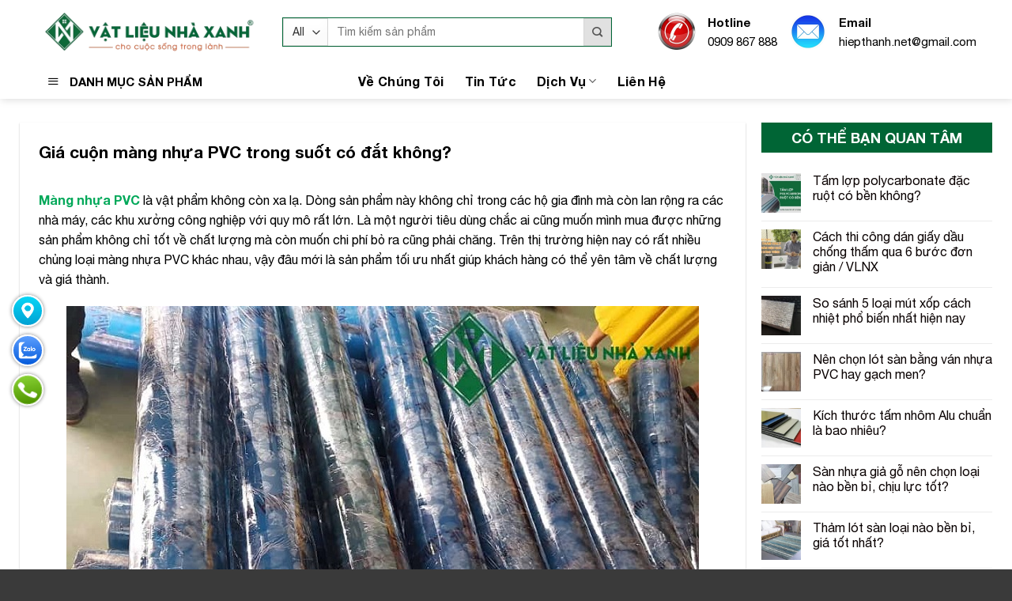

--- FILE ---
content_type: text/html; charset=UTF-8
request_url: https://vatlieunhaxanh.net/gia-cuon-mang-nhua-pvc-trong-suot-co-dat-khong/
body_size: 24239
content:
<!DOCTYPE html>
<!--[if IE 9 ]> <html lang="vi" class="ie9 loading-site no-js"> <![endif]-->
<!--[if IE 8 ]> <html lang="vi" class="ie8 loading-site no-js"> <![endif]-->
<!--[if (gte IE 9)|!(IE)]><!--><html lang="vi" class="loading-site no-js"> <!--<![endif]-->
<head>
<meta charset="UTF-8" />
<link rel="profile" href="https://gmpg.org/xfn/11" />
<link rel="pingback" href="https://vatlieunhaxanh.net/xmlrpc.php" />
<script>(function(html){html.className = html.className.replace(/\bno-js\b/,'js')})(document.documentElement);</script>
<title>Giá Cuộn Màng Nhựa PVC Trong Suốt Có Đắt Không?</title>
<meta name='robots' content='max-image-preview:large' />
<meta name="viewport" content="width=device-width, initial-scale=1, maximum-scale=1" />
<!-- This site is optimized with the Yoast SEO Premium plugin v12.4 - https://yoast.com/wordpress/plugins/seo/ -->
<meta name="description" content="Giá cuộn màng nhựa PVC hiện nay là bao nhiêu, Vật Liệu Nhà Xanh đơn vị chuyên, thi công, cung cấp cuộn màng nhựa PVC giá rẻ chất lượng cao."/>
<meta name="robots" content="max-snippet:-1, max-image-preview:large, max-video-preview:-1"/>
<link rel="canonical" href="https://vatlieunhaxanh.net/gia-cuon-mang-nhua-pvc-trong-suot-co-dat-khong/" />
<meta property="og:locale" content="vi_VN" />
<meta property="og:type" content="article" />
<meta property="og:title" content="Giá Cuộn Màng Nhựa PVC Trong Suốt Có Đắt Không?" />
<meta property="og:description" content="Giá cuộn màng nhựa PVC hiện nay là bao nhiêu, Vật Liệu Nhà Xanh đơn vị chuyên, thi công, cung cấp cuộn màng nhựa PVC giá rẻ chất lượng cao." />
<meta property="og:url" content="https://vatlieunhaxanh.net/gia-cuon-mang-nhua-pvc-trong-suot-co-dat-khong/" />
<meta property="og:site_name" content="Vật Liệu Nhà Xanh" />
<meta property="article:publisher" content="https://www.facebook.com/vatlieunhaxanh.net" />
<meta property="article:section" content="Tin Tức" />
<meta property="article:published_time" content="2017-03-19T12:28:10+07:00" />
<meta property="article:modified_time" content="2022-03-30T16:23:43+07:00" />
<meta property="og:updated_time" content="2022-03-30T16:23:43+07:00" />
<meta property="fb:app_id" content="4289599634397401" />
<meta property="og:image" content="https://vatlieunhaxanh.net/wp-content/uploads/2017/03/Gia-cuon-mang-nhua-PVC-trong-suot-co-dat-khong.jpg" />
<meta property="og:image:secure_url" content="https://vatlieunhaxanh.net/wp-content/uploads/2017/03/Gia-cuon-mang-nhua-PVC-trong-suot-co-dat-khong.jpg" />
<meta property="og:image:width" content="1200" />
<meta property="og:image:height" content="624" />
<meta name="twitter:card" content="summary_large_image" />
<meta name="twitter:description" content="Giá cuộn màng nhựa PVC hiện nay là bao nhiêu, Vật Liệu Nhà Xanh đơn vị chuyên, thi công, cung cấp cuộn màng nhựa PVC giá rẻ chất lượng cao." />
<meta name="twitter:title" content="Giá Cuộn Màng Nhựa PVC Trong Suốt Có Đắt Không?" />
<meta name="twitter:site" content="@vlnxnet" />
<meta name="twitter:image" content="https://vatlieunhaxanh.net/wp-content/uploads/2017/03/Gia-cuon-mang-nhua-PVC-trong-suot-co-dat-khong.jpg" />
<meta name="twitter:creator" content="@vlnxnet" />
<script type='application/ld+json' class='yoast-schema-graph yoast-schema-graph--main'>{"@context":"https://schema.org","@graph":[{"@type":"Organization","@id":"https://vatlieunhaxanh.net/#organization","name":"V\u1eadt Li\u1ec7u Nh\u00e0 Xanh","url":"https://vatlieunhaxanh.net/","sameAs":["https://www.facebook.com/vatlieunhaxanh.net","https://www.instagram.com/vlnxnet/","https://www.linkedin.com/in/vlnxnet/","https://myspace.com/vlnxnet","https://www.youtube.com/c/vatlieunhaxanh","https://www.pinterest.com/vlnxnet/","https://twitter.com/vlnxnet"],"logo":{"@type":"ImageObject","@id":"https://vatlieunhaxanh.net/#logo","url":"https://vatlieunhaxanh.net/wp-content/uploads/2021/02/logo-vatlieunhaxanh-chunhat.png","width":600,"height":142,"caption":"V\u1eadt Li\u1ec7u Nh\u00e0 Xanh"},"image":{"@id":"https://vatlieunhaxanh.net/#logo"}},{"@type":"WebSite","@id":"https://vatlieunhaxanh.net/#website","url":"https://vatlieunhaxanh.net/","name":"V\u1eadt Li\u1ec7u Nh\u00e0 Xanh","publisher":{"@id":"https://vatlieunhaxanh.net/#organization"},"potentialAction":{"@type":"SearchAction","target":"https://vatlieunhaxanh.net/?s={search_term_string}","query-input":"required name=search_term_string"}},{"@type":"ImageObject","@id":"https://vatlieunhaxanh.net/gia-cuon-mang-nhua-pvc-trong-suot-co-dat-khong/#primaryimage","url":"https://vatlieunhaxanh.net/wp-content/uploads/2017/03/Gia-cuon-mang-nhua-PVC-trong-suot-co-dat-khong.jpg","width":1200,"height":624,"caption":"Gi\u00e1 cu\u1ed9n m\u00e0ng nh\u1ef1a PVC trong su\u1ed1t c\u00f3 \u0111\u1eaft kh\u00f4ng"},{"@type":"WebPage","@id":"https://vatlieunhaxanh.net/gia-cuon-mang-nhua-pvc-trong-suot-co-dat-khong/#webpage","url":"https://vatlieunhaxanh.net/gia-cuon-mang-nhua-pvc-trong-suot-co-dat-khong/","inLanguage":"vi","name":"Gi\u00e1 Cu\u1ed9n M\u00e0ng Nh\u1ef1a PVC Trong Su\u1ed1t C\u00f3 \u0110\u1eaft Kh\u00f4ng?","isPartOf":{"@id":"https://vatlieunhaxanh.net/#website"},"primaryImageOfPage":{"@id":"https://vatlieunhaxanh.net/gia-cuon-mang-nhua-pvc-trong-suot-co-dat-khong/#primaryimage"},"datePublished":"2017-03-19T12:28:10+07:00","dateModified":"2022-03-30T16:23:43+07:00","description":"Gi\u00e1 cu\u1ed9n m\u00e0ng nh\u1ef1a PVC hi\u1ec7n nay l\u00e0 bao nhi\u00eau, V\u1eadt Li\u1ec7u Nh\u00e0 Xanh \u0111\u01a1n v\u1ecb chuy\u00ean, thi c\u00f4ng, cung c\u1ea5p cu\u1ed9n m\u00e0ng nh\u1ef1a PVC gi\u00e1 r\u1ebb ch\u1ea5t l\u01b0\u1ee3ng cao.","breadcrumb":{"@id":"https://vatlieunhaxanh.net/gia-cuon-mang-nhua-pvc-trong-suot-co-dat-khong/#breadcrumb"}},{"@type":"BreadcrumbList","@id":"https://vatlieunhaxanh.net/gia-cuon-mang-nhua-pvc-trong-suot-co-dat-khong/#breadcrumb","itemListElement":[{"@type":"ListItem","position":1,"item":{"@type":"WebPage","@id":"https://vatlieunhaxanh.net/","url":"https://vatlieunhaxanh.net/","name":"Home"}},{"@type":"ListItem","position":2,"item":{"@type":"WebPage","@id":"https://vatlieunhaxanh.net/gia-cuon-mang-nhua-pvc-trong-suot-co-dat-khong/","url":"https://vatlieunhaxanh.net/gia-cuon-mang-nhua-pvc-trong-suot-co-dat-khong/","name":"Gi\u00e1 cu\u1ed9n m\u00e0ng nh\u1ef1a PVC trong su\u1ed1t c\u00f3 \u0111\u1eaft kh\u00f4ng?"}}]},{"@type":"Article","@id":"https://vatlieunhaxanh.net/gia-cuon-mang-nhua-pvc-trong-suot-co-dat-khong/#article","isPartOf":{"@id":"https://vatlieunhaxanh.net/gia-cuon-mang-nhua-pvc-trong-suot-co-dat-khong/#webpage"},"author":{"@id":"https://vatlieunhaxanh.net/#/schema/person/9d664c58838ba8bc4e60cb885a1797e4"},"headline":"Gi\u00e1 cu\u1ed9n m\u00e0ng nh\u1ef1a PVC trong su\u1ed1t c\u00f3 \u0111\u1eaft kh\u00f4ng?","datePublished":"2017-03-19T12:28:10+07:00","dateModified":"2022-03-30T16:23:43+07:00","commentCount":0,"mainEntityOfPage":{"@id":"https://vatlieunhaxanh.net/gia-cuon-mang-nhua-pvc-trong-suot-co-dat-khong/#webpage"},"publisher":{"@id":"https://vatlieunhaxanh.net/#organization"},"image":{"@id":"https://vatlieunhaxanh.net/gia-cuon-mang-nhua-pvc-trong-suot-co-dat-khong/#primaryimage"},"articleSection":"Tin T\u1ee9c"},{"@type":["Person"],"@id":"https://vatlieunhaxanh.net/#/schema/person/9d664c58838ba8bc4e60cb885a1797e4","name":"V\u1eadt Li\u1ec7u Nh\u00e0 Xanh","image":{"@type":"ImageObject","@id":"https://vatlieunhaxanh.net/#authorlogo","url":"https://secure.gravatar.com/avatar/8c9cd240895dc4ee3656299cbbeb7418?s=96&d=mm&r=g","caption":"V\u1eadt Li\u1ec7u Nh\u00e0 Xanh"},"description":"V\u1eadt Li\u1ec7u Nh\u00e0 Xanh l\u00e0 c\u00f4ng ty chuy\u00ean cung c\u1ea5p v\u1eadt t\u01b0 qu\u1ea3ng c\u00e1o t\u1ea1i th\u1ecb tr\u01b0\u1eddng Vi\u1ec7t Nam, \u0111\u1eb7c bi\u1ec7t trong l\u0129nh v\u1ef1c qu\u1ea3ng c\u00e1o v\u00e0 trang tr\u00ed n\u1ed9i th\u1ea5t t\u1ea1i khu v\u1ef1c mi\u1ec1n nam. V\u1eadt Li\u1ec7u Nh\u00e0 Xanh \u0111\u01b0\u1ee3c th\u00e0nh l\u1eadp n\u0103m 2003 v\u00e0 m\u1edf r\u1ed9ng h\u1ecdat \u0111\u1ed9ng kinh doanh trong l\u0129nh v\u1ef1c v\u1eadt t\u01b0 x\u00e2y d\u1ef1ng v\u00e0 qu\u1ea3ng c\u00e1o","sameAs":[]}]}</script>
<!-- / Yoast SEO Premium plugin. -->

<link rel='dns-prefetch' href='//s.w.org' />
<link rel="alternate" type="application/rss+xml" title="Dòng thông tin Vật Liệu Nhà Xanh &raquo;" href="https://vatlieunhaxanh.net/feed/" />
<link rel="alternate" type="application/rss+xml" title="Dòng phản hồi Vật Liệu Nhà Xanh &raquo;" href="https://vatlieunhaxanh.net/comments/feed/" />
<link rel='stylesheet' id='dashicons-css'  href='https://vatlieunhaxanh.net/wp-includes/css/dashicons.min.css?ver=6.0.5' type='text/css' media='all' />
<style id='dashicons-inline-css' type='text/css'>
[data-font="Dashicons"]:before {font-family: 'Dashicons' !important;content: attr(data-icon) !important;speak: none !important;font-weight: normal !important;font-variant: normal !important;text-transform: none !important;line-height: 1 !important;font-style: normal !important;-webkit-font-smoothing: antialiased !important;-moz-osx-font-smoothing: grayscale !important;}
</style>
<link rel='stylesheet' id='elusive-css'  href='https://vatlieunhaxanh.net/wp-content/plugins/ot-flatsome-vertical-menu/libs/menu-icons/vendor/codeinwp/icon-picker/css/types/elusive.min.css?ver=2.0' type='text/css' media='all' />
<link rel='stylesheet' id='font-awesome-css'  href='https://vatlieunhaxanh.net/wp-content/plugins/ot-flatsome-vertical-menu/libs/menu-icons/vendor/codeinwp/icon-picker/css/types/font-awesome.min.css?ver=4.7.0' type='text/css' media='all' />
<style id='font-awesome-inline-css' type='text/css'>
[data-font="FontAwesome"]:before {font-family: 'FontAwesome' !important;content: attr(data-icon) !important;speak: none !important;font-weight: normal !important;font-variant: normal !important;text-transform: none !important;line-height: 1 !important;font-style: normal !important;-webkit-font-smoothing: antialiased !important;-moz-osx-font-smoothing: grayscale !important;}
</style>
<link rel='stylesheet' id='foundation-icons-css'  href='https://vatlieunhaxanh.net/wp-content/plugins/ot-flatsome-vertical-menu/libs/menu-icons/vendor/codeinwp/icon-picker/css/types/foundation-icons.min.css?ver=3.0' type='text/css' media='all' />
<link rel='stylesheet' id='genericons-css'  href='https://vatlieunhaxanh.net/wp-content/plugins/ot-flatsome-vertical-menu/libs/menu-icons/vendor/codeinwp/icon-picker/css/types/genericons.min.css?ver=3.4' type='text/css' media='all' />
<link rel='stylesheet' id='menu-icons-extra-css'  href='https://vatlieunhaxanh.net/wp-content/plugins/ot-flatsome-vertical-menu/libs/menu-icons/css/extra.min.css?ver=0.12.2' type='text/css' media='all' />
<link rel='stylesheet' id='wc-blocks-vendors-style-css'  href='https://vatlieunhaxanh.net/wp-content/plugins/woocommerce/packages/woocommerce-blocks/build/wc-blocks-vendors-style.css?ver=8.0.0' type='text/css' media='all' />
<link rel='stylesheet' id='wc-blocks-style-css'  href='https://vatlieunhaxanh.net/wp-content/plugins/woocommerce/packages/woocommerce-blocks/build/wc-blocks-style.css?ver=8.0.0' type='text/css' media='all' />
<style id='global-styles-inline-css' type='text/css'>
body{--wp--preset--color--black: #000000;--wp--preset--color--cyan-bluish-gray: #abb8c3;--wp--preset--color--white: #ffffff;--wp--preset--color--pale-pink: #f78da7;--wp--preset--color--vivid-red: #cf2e2e;--wp--preset--color--luminous-vivid-orange: #ff6900;--wp--preset--color--luminous-vivid-amber: #fcb900;--wp--preset--color--light-green-cyan: #7bdcb5;--wp--preset--color--vivid-green-cyan: #00d084;--wp--preset--color--pale-cyan-blue: #8ed1fc;--wp--preset--color--vivid-cyan-blue: #0693e3;--wp--preset--color--vivid-purple: #9b51e0;--wp--preset--gradient--vivid-cyan-blue-to-vivid-purple: linear-gradient(135deg,rgba(6,147,227,1) 0%,rgb(155,81,224) 100%);--wp--preset--gradient--light-green-cyan-to-vivid-green-cyan: linear-gradient(135deg,rgb(122,220,180) 0%,rgb(0,208,130) 100%);--wp--preset--gradient--luminous-vivid-amber-to-luminous-vivid-orange: linear-gradient(135deg,rgba(252,185,0,1) 0%,rgba(255,105,0,1) 100%);--wp--preset--gradient--luminous-vivid-orange-to-vivid-red: linear-gradient(135deg,rgba(255,105,0,1) 0%,rgb(207,46,46) 100%);--wp--preset--gradient--very-light-gray-to-cyan-bluish-gray: linear-gradient(135deg,rgb(238,238,238) 0%,rgb(169,184,195) 100%);--wp--preset--gradient--cool-to-warm-spectrum: linear-gradient(135deg,rgb(74,234,220) 0%,rgb(151,120,209) 20%,rgb(207,42,186) 40%,rgb(238,44,130) 60%,rgb(251,105,98) 80%,rgb(254,248,76) 100%);--wp--preset--gradient--blush-light-purple: linear-gradient(135deg,rgb(255,206,236) 0%,rgb(152,150,240) 100%);--wp--preset--gradient--blush-bordeaux: linear-gradient(135deg,rgb(254,205,165) 0%,rgb(254,45,45) 50%,rgb(107,0,62) 100%);--wp--preset--gradient--luminous-dusk: linear-gradient(135deg,rgb(255,203,112) 0%,rgb(199,81,192) 50%,rgb(65,88,208) 100%);--wp--preset--gradient--pale-ocean: linear-gradient(135deg,rgb(255,245,203) 0%,rgb(182,227,212) 50%,rgb(51,167,181) 100%);--wp--preset--gradient--electric-grass: linear-gradient(135deg,rgb(202,248,128) 0%,rgb(113,206,126) 100%);--wp--preset--gradient--midnight: linear-gradient(135deg,rgb(2,3,129) 0%,rgb(40,116,252) 100%);--wp--preset--duotone--dark-grayscale: url('#wp-duotone-dark-grayscale');--wp--preset--duotone--grayscale: url('#wp-duotone-grayscale');--wp--preset--duotone--purple-yellow: url('#wp-duotone-purple-yellow');--wp--preset--duotone--blue-red: url('#wp-duotone-blue-red');--wp--preset--duotone--midnight: url('#wp-duotone-midnight');--wp--preset--duotone--magenta-yellow: url('#wp-duotone-magenta-yellow');--wp--preset--duotone--purple-green: url('#wp-duotone-purple-green');--wp--preset--duotone--blue-orange: url('#wp-duotone-blue-orange');--wp--preset--font-size--small: 13px;--wp--preset--font-size--medium: 20px;--wp--preset--font-size--large: 36px;--wp--preset--font-size--x-large: 42px;}.has-black-color{color: var(--wp--preset--color--black) !important;}.has-cyan-bluish-gray-color{color: var(--wp--preset--color--cyan-bluish-gray) !important;}.has-white-color{color: var(--wp--preset--color--white) !important;}.has-pale-pink-color{color: var(--wp--preset--color--pale-pink) !important;}.has-vivid-red-color{color: var(--wp--preset--color--vivid-red) !important;}.has-luminous-vivid-orange-color{color: var(--wp--preset--color--luminous-vivid-orange) !important;}.has-luminous-vivid-amber-color{color: var(--wp--preset--color--luminous-vivid-amber) !important;}.has-light-green-cyan-color{color: var(--wp--preset--color--light-green-cyan) !important;}.has-vivid-green-cyan-color{color: var(--wp--preset--color--vivid-green-cyan) !important;}.has-pale-cyan-blue-color{color: var(--wp--preset--color--pale-cyan-blue) !important;}.has-vivid-cyan-blue-color{color: var(--wp--preset--color--vivid-cyan-blue) !important;}.has-vivid-purple-color{color: var(--wp--preset--color--vivid-purple) !important;}.has-black-background-color{background-color: var(--wp--preset--color--black) !important;}.has-cyan-bluish-gray-background-color{background-color: var(--wp--preset--color--cyan-bluish-gray) !important;}.has-white-background-color{background-color: var(--wp--preset--color--white) !important;}.has-pale-pink-background-color{background-color: var(--wp--preset--color--pale-pink) !important;}.has-vivid-red-background-color{background-color: var(--wp--preset--color--vivid-red) !important;}.has-luminous-vivid-orange-background-color{background-color: var(--wp--preset--color--luminous-vivid-orange) !important;}.has-luminous-vivid-amber-background-color{background-color: var(--wp--preset--color--luminous-vivid-amber) !important;}.has-light-green-cyan-background-color{background-color: var(--wp--preset--color--light-green-cyan) !important;}.has-vivid-green-cyan-background-color{background-color: var(--wp--preset--color--vivid-green-cyan) !important;}.has-pale-cyan-blue-background-color{background-color: var(--wp--preset--color--pale-cyan-blue) !important;}.has-vivid-cyan-blue-background-color{background-color: var(--wp--preset--color--vivid-cyan-blue) !important;}.has-vivid-purple-background-color{background-color: var(--wp--preset--color--vivid-purple) !important;}.has-black-border-color{border-color: var(--wp--preset--color--black) !important;}.has-cyan-bluish-gray-border-color{border-color: var(--wp--preset--color--cyan-bluish-gray) !important;}.has-white-border-color{border-color: var(--wp--preset--color--white) !important;}.has-pale-pink-border-color{border-color: var(--wp--preset--color--pale-pink) !important;}.has-vivid-red-border-color{border-color: var(--wp--preset--color--vivid-red) !important;}.has-luminous-vivid-orange-border-color{border-color: var(--wp--preset--color--luminous-vivid-orange) !important;}.has-luminous-vivid-amber-border-color{border-color: var(--wp--preset--color--luminous-vivid-amber) !important;}.has-light-green-cyan-border-color{border-color: var(--wp--preset--color--light-green-cyan) !important;}.has-vivid-green-cyan-border-color{border-color: var(--wp--preset--color--vivid-green-cyan) !important;}.has-pale-cyan-blue-border-color{border-color: var(--wp--preset--color--pale-cyan-blue) !important;}.has-vivid-cyan-blue-border-color{border-color: var(--wp--preset--color--vivid-cyan-blue) !important;}.has-vivid-purple-border-color{border-color: var(--wp--preset--color--vivid-purple) !important;}.has-vivid-cyan-blue-to-vivid-purple-gradient-background{background: var(--wp--preset--gradient--vivid-cyan-blue-to-vivid-purple) !important;}.has-light-green-cyan-to-vivid-green-cyan-gradient-background{background: var(--wp--preset--gradient--light-green-cyan-to-vivid-green-cyan) !important;}.has-luminous-vivid-amber-to-luminous-vivid-orange-gradient-background{background: var(--wp--preset--gradient--luminous-vivid-amber-to-luminous-vivid-orange) !important;}.has-luminous-vivid-orange-to-vivid-red-gradient-background{background: var(--wp--preset--gradient--luminous-vivid-orange-to-vivid-red) !important;}.has-very-light-gray-to-cyan-bluish-gray-gradient-background{background: var(--wp--preset--gradient--very-light-gray-to-cyan-bluish-gray) !important;}.has-cool-to-warm-spectrum-gradient-background{background: var(--wp--preset--gradient--cool-to-warm-spectrum) !important;}.has-blush-light-purple-gradient-background{background: var(--wp--preset--gradient--blush-light-purple) !important;}.has-blush-bordeaux-gradient-background{background: var(--wp--preset--gradient--blush-bordeaux) !important;}.has-luminous-dusk-gradient-background{background: var(--wp--preset--gradient--luminous-dusk) !important;}.has-pale-ocean-gradient-background{background: var(--wp--preset--gradient--pale-ocean) !important;}.has-electric-grass-gradient-background{background: var(--wp--preset--gradient--electric-grass) !important;}.has-midnight-gradient-background{background: var(--wp--preset--gradient--midnight) !important;}.has-small-font-size{font-size: var(--wp--preset--font-size--small) !important;}.has-medium-font-size{font-size: var(--wp--preset--font-size--medium) !important;}.has-large-font-size{font-size: var(--wp--preset--font-size--large) !important;}.has-x-large-font-size{font-size: var(--wp--preset--font-size--x-large) !important;}
</style>
<link rel='stylesheet' id='crp-style-text-only-css'  href='https://vatlieunhaxanh.net/wp-content/plugins/contextual-related-posts/css/text-only.min.css?ver=3.2.3' type='text/css' media='all' />
<link rel='stylesheet' id='kk-star-ratings-css'  href='https://vatlieunhaxanh.net/wp-content/plugins/kk-star-ratings/src/core/public/css/kk-star-ratings.min.css?ver=5.4.8' type='text/css' media='all' />
<link rel='stylesheet' id='ot-vertical-menu-css-css'  href='https://vatlieunhaxanh.net/wp-content/plugins/ot-flatsome-vertical-menu/assets/css/style.css?ver=1.2.3' type='text/css' media='all' />
<link rel='stylesheet' id='toc-screen-css'  href='https://vatlieunhaxanh.net/wp-content/plugins/table-of-contents-plus/screen.min.css?ver=2408' type='text/css' media='all' />
<style id='toc-screen-inline-css' type='text/css'>
div#toc_container {width: 100%;}
</style>
<style id='woocommerce-inline-inline-css' type='text/css'>
.woocommerce form .form-row .required { visibility: visible; }
</style>
<link rel='stylesheet' id='flatsome-icons-css'  href='https://vatlieunhaxanh.net/wp-content/themes/flatsome/assets/css/fl-icons.css?ver=3.12' type='text/css' media='all' />
<link rel='stylesheet' id='flatsome-main-css'  href='https://vatlieunhaxanh.net/wp-content/themes/flatsome/assets/css/flatsome.css?ver=6.0.5' type='text/css' media='all' />
<link rel='stylesheet' id='flatsome-shop-css'  href='https://vatlieunhaxanh.net/wp-content/themes/flatsome/assets/css/flatsome-shop.css?ver=6.0.5' type='text/css' media='all' />
<link rel='stylesheet' id='flatsome-style-css'  href='https://vatlieunhaxanh.net/wp-content/themes/cake/style.css?ver=3.0' type='text/css' media='all' />
<script type='text/javascript' src='https://vatlieunhaxanh.net/wp-includes/js/jquery/jquery.min.js?ver=3.6.0' id='jquery-core-js'></script>
<script type='text/javascript' src='https://vatlieunhaxanh.net/wp-includes/js/jquery/jquery-migrate.min.js?ver=3.3.2' id='jquery-migrate-js'></script>
<link rel="https://api.w.org/" href="https://vatlieunhaxanh.net/wp-json/" /><link rel="alternate" type="application/json" href="https://vatlieunhaxanh.net/wp-json/wp/v2/posts/3315" /><link rel="EditURI" type="application/rsd+xml" title="RSD" href="https://vatlieunhaxanh.net/xmlrpc.php?rsd" />
<link rel="wlwmanifest" type="application/wlwmanifest+xml" href="https://vatlieunhaxanh.net/wp-includes/wlwmanifest.xml" /> 
<meta name="generator" content="WordPress 6.0.5" />
<meta name="generator" content="WooCommerce 6.8.2" />
<link rel='shortlink' href='https://vatlieunhaxanh.net/?p=3315' />
<link rel="alternate" type="application/json+oembed" href="https://vatlieunhaxanh.net/wp-json/oembed/1.0/embed?url=https%3A%2F%2Fvatlieunhaxanh.net%2Fgia-cuon-mang-nhua-pvc-trong-suot-co-dat-khong%2F" />
<link rel="alternate" type="text/xml+oembed" href="https://vatlieunhaxanh.net/wp-json/oembed/1.0/embed?url=https%3A%2F%2Fvatlieunhaxanh.net%2Fgia-cuon-mang-nhua-pvc-trong-suot-co-dat-khong%2F&#038;format=xml" />
<meta name="google-site-verification" content="6_0FpVep_nTEFPhdvDvMMrE82Y3MzHobEatReOUVP-4" />
     <script type="text/javascript">
                var __atsmarttag = {
                        pub_id: '6472015248229269475'
                      };
                (function () {
                    var script = document.createElement('script');
                    script.src = '//static.accesstrade.vn/js/v2/atsmarttag.min.js?v=1.1.0';
                    script.type = 'text/javascript';
                    script.async = true;
                    (document.getElementsByTagName('head')[0]||document.getElementsByTagName('body')[0]).appendChild(script);
                      })();
            </script>		<script>
			document.documentElement.className = document.documentElement.className.replace( 'no-js', 'js' );
		</script>
				<style>
			.no-js img.lazyload { display: none; }
			figure.wp-block-image img.lazyloading { min-width: 150px; }
							.lazyload, .lazyloading { opacity: 0; }
				.lazyloaded {
					opacity: 1;
					transition: opacity 400ms;
					transition-delay: 0ms;
				}
					</style>
		<!--[if IE]><link rel="stylesheet" type="text/css" href="https://vatlieunhaxanh.net/wp-content/themes/flatsome/assets/css/ie-fallback.css"><script src="//cdnjs.cloudflare.com/ajax/libs/html5shiv/3.6.1/html5shiv.js"></script><script>var head = document.getElementsByTagName('head')[0],style = document.createElement('style');style.type = 'text/css';style.styleSheet.cssText = ':before,:after{content:none !important';head.appendChild(style);setTimeout(function(){head.removeChild(style);}, 0);</script><script src="https://vatlieunhaxanh.net/wp-content/themes/flatsome/assets/libs/ie-flexibility.js"></script><![endif]--><meta name = 'dmca-site-verify' content = 'WG9UUnQrS2J2TUZteTFkV1lpcVJqbU1ibTlkcjRqMHNidCtFOGR6NW9LND01' />

<!-- Global site tag (gtag.js) - Google Analytics -->
<script async src="https://www.googletagmanager.com/gtag/js?id=UA-103953983-9"></script>
<script>
  window.dataLayer = window.dataLayer || [];
  function gtag(){dataLayer.push(arguments);}
  gtag('js', new Date());

  gtag('config', 'UA-103953983-9');
</script>



<meta name="ahrefs-site-verification" content="0fc024b8365cdd217792f12cfd3dfd0839d551ba4ad45731e633d060a1382f6f">
	<noscript><style>.woocommerce-product-gallery{ opacity: 1 !important; }</style></noscript>
	<link rel="icon" href="https://vatlieunhaxanh.net/wp-content/uploads/2020/01/cropped-LOGO-VLNX-FINAL-32x32.png" sizes="32x32" />
<link rel="icon" href="https://vatlieunhaxanh.net/wp-content/uploads/2020/01/cropped-LOGO-VLNX-FINAL-192x192.png" sizes="192x192" />
<link rel="apple-touch-icon" href="https://vatlieunhaxanh.net/wp-content/uploads/2020/01/cropped-LOGO-VLNX-FINAL-180x180.png" />
<meta name="msapplication-TileImage" content="https://vatlieunhaxanh.net/wp-content/uploads/2020/01/cropped-LOGO-VLNX-FINAL-270x270.png" />
<style id="custom-css" type="text/css">:root {--primary-color: #006535;}.full-width .ubermenu-nav, .container, .row{max-width: 1220px}.row.row-collapse{max-width: 1190px}.row.row-small{max-width: 1212.5px}.row.row-large{max-width: 1250px}.header-main{height: 80px}#logo img{max-height: 80px}#logo{width:282px;}#logo img{padding:1px 0;}.header-bottom{min-height: 10px}.header-top{min-height: 35px}.transparent .header-main{height: 90px}.transparent #logo img{max-height: 90px}.has-transparent + .page-title:first-of-type,.has-transparent + #main > .page-title,.has-transparent + #main > div > .page-title,.has-transparent + #main .page-header-wrapper:first-of-type .page-title{padding-top: 140px;}.header.show-on-scroll,.stuck .header-main{height:70px!important}.stuck #logo img{max-height: 70px!important}.search-form{ width: 88%;}.header-bg-color, .header-wrapper {background-color: rgba(255,255,255,0.9)}.header-bottom {background-color: #ffffff}.header-main .nav > li > a{line-height: 25px }.stuck .header-main .nav > li > a{line-height: 50px }@media (max-width: 549px) {.header-main{height: 60px}#logo img{max-height: 60px}}.main-menu-overlay{background-color: #006535}.nav-dropdown{border-radius:3px}.nav-dropdown{font-size:100%}.nav-dropdown-has-arrow li.has-dropdown:after{border-bottom-color: #ffffff;}.nav .nav-dropdown{background-color: #ffffff}.header-top{background-color:#006535!important;}/* Color */.accordion-title.active, .has-icon-bg .icon .icon-inner,.logo a, .primary.is-underline, .primary.is-link, .badge-outline .badge-inner, .nav-outline > li.active> a,.nav-outline >li.active > a, .cart-icon strong,[data-color='primary'], .is-outline.primary{color: #006535;}/* Color !important */[data-text-color="primary"]{color: #006535!important;}/* Background Color */[data-text-bg="primary"]{background-color: #006535;}/* Background */.scroll-to-bullets a,.featured-title, .label-new.menu-item > a:after, .nav-pagination > li > .current,.nav-pagination > li > span:hover,.nav-pagination > li > a:hover,.has-hover:hover .badge-outline .badge-inner,button[type="submit"], .button.wc-forward:not(.checkout):not(.checkout-button), .button.submit-button, .button.primary:not(.is-outline),.featured-table .title,.is-outline:hover, .has-icon:hover .icon-label,.nav-dropdown-bold .nav-column li > a:hover, .nav-dropdown.nav-dropdown-bold > li > a:hover, .nav-dropdown-bold.dark .nav-column li > a:hover, .nav-dropdown.nav-dropdown-bold.dark > li > a:hover, .is-outline:hover, .tagcloud a:hover,.grid-tools a, input[type='submit']:not(.is-form), .box-badge:hover .box-text, input.button.alt,.nav-box > li > a:hover,.nav-box > li.active > a,.nav-pills > li.active > a ,.current-dropdown .cart-icon strong, .cart-icon:hover strong, .nav-line-bottom > li > a:before, .nav-line-grow > li > a:before, .nav-line > li > a:before,.banner, .header-top, .slider-nav-circle .flickity-prev-next-button:hover svg, .slider-nav-circle .flickity-prev-next-button:hover .arrow, .primary.is-outline:hover, .button.primary:not(.is-outline), input[type='submit'].primary, input[type='submit'].primary, input[type='reset'].button, input[type='button'].primary, .badge-inner{background-color: #006535;}/* Border */.nav-vertical.nav-tabs > li.active > a,.scroll-to-bullets a.active,.nav-pagination > li > .current,.nav-pagination > li > span:hover,.nav-pagination > li > a:hover,.has-hover:hover .badge-outline .badge-inner,.accordion-title.active,.featured-table,.is-outline:hover, .tagcloud a:hover,blockquote, .has-border, .cart-icon strong:after,.cart-icon strong,.blockUI:before, .processing:before,.loading-spin, .slider-nav-circle .flickity-prev-next-button:hover svg, .slider-nav-circle .flickity-prev-next-button:hover .arrow, .primary.is-outline:hover{border-color: #006535}.nav-tabs > li.active > a{border-top-color: #006535}.widget_shopping_cart_content .blockUI.blockOverlay:before { border-left-color: #006535 }.woocommerce-checkout-review-order .blockUI.blockOverlay:before { border-left-color: #006535 }/* Fill */.slider .flickity-prev-next-button:hover svg,.slider .flickity-prev-next-button:hover .arrow{fill: #006535;}/* Background Color */[data-icon-label]:after, .secondary.is-underline:hover,.secondary.is-outline:hover,.icon-label,.button.secondary:not(.is-outline),.button.alt:not(.is-outline), .badge-inner.on-sale, .button.checkout, .single_add_to_cart_button, .current .breadcrumb-step{ background-color:#006535; }[data-text-bg="secondary"]{background-color: #006535;}/* Color */.secondary.is-underline,.secondary.is-link, .secondary.is-outline,.stars a.active, .star-rating:before, .woocommerce-page .star-rating:before,.star-rating span:before, .color-secondary{color: #006535}/* Color !important */[data-text-color="secondary"]{color: #006535!important;}/* Border */.secondary.is-outline:hover{border-color:#006535}.success.is-underline:hover,.success.is-outline:hover,.success{background-color: #006535}.success-color, .success.is-link, .success.is-outline{color: #006535;}.success-border{border-color: #006535!important;}/* Color !important */[data-text-color="success"]{color: #006535!important;}/* Background Color */[data-text-bg="success"]{background-color: #006535;}body{font-size: 100%;}@media screen and (max-width: 549px){body{font-size: 100%;}}body{font-family:"Quicksand", sans-serif}body{font-weight: 0}body{color: #000000}.nav > li > a {font-family:"Quicksand", sans-serif;}.mobile-sidebar-levels-2 .nav > li > ul > li > a {font-family:"Quicksand", sans-serif;}.nav > li > a {font-weight: 0;}.mobile-sidebar-levels-2 .nav > li > ul > li > a {font-weight: 0;}h1,h2,h3,h4,h5,h6,.heading-font, .off-canvas-center .nav-sidebar.nav-vertical > li > a{font-family: "Quicksand", sans-serif;}h1,h2,h3,h4,h5,h6,.heading-font,.banner h1,.banner h2{font-weight: 700;}h1,h2,h3,h4,h5,h6,.heading-font{color: #000000;}.breadcrumbs{text-transform: none;}button,.button{text-transform: none;}.nav > li > a, .links > li > a{text-transform: none;}.section-title span{text-transform: none;}h3.widget-title,span.widget-title{text-transform: none;}.alt-font{font-family: "Dancing Script", sans-serif;}.alt-font{font-weight: 400!important;}.header:not(.transparent) .header-bottom-nav.nav > li > a{color: #000000;}a{color: #000000;}a:hover{color: #006535;}.tagcloud a:hover{border-color: #006535;background-color: #006535;}.widget a{color: #0A0202;}.widget a:hover{color: #006535;}.widget .tagcloud a:hover{border-color: #006535; background-color: #006535;}.shop-page-title.featured-title .title-overlay{background-color: rgba(0,0,0,0.3);}.badge-inner.on-sale{background-color: #006535}.badge-inner.new-bubble{background-color: #006535}.star-rating span:before,.star-rating:before, .woocommerce-page .star-rating:before, .stars a:hover:after, .stars a.active:after{color: #eecf20}@media screen and (min-width: 550px){.products .box-vertical .box-image{min-width: 300px!important;width: 300px!important;}}.absolute-footer, html{background-color: #3A3A3A}.page-title-small + main .product-container > .row{padding-top:0;}.label-new.menu-item > a:after{content:"New";}.label-hot.menu-item > a:after{content:"Hot";}.label-sale.menu-item > a:after{content:"Sale";}.label-popular.menu-item > a:after{content:"Popular";}</style>		<style type="text/css" id="wp-custom-css">
			footer.entry-meta {
    font-size: 14px;
    border-top: 1px solid #ececec;
    border-bottom: 2px solid #ececec;
    padding: .5em 0 .6em;
}		</style>
		</head>
<body data-rsssl=1 class="post-template-default single single-post postid-3315 single-format-standard theme-flatsome ot-vertical-menu ot-menu-show-home woocommerce-no-js full-width header-shadow lightbox mobile-submenu-slide mobile-submenu-slide-levels-1 mobile-submenu-toggle catalog-mode">
<svg xmlns="http://www.w3.org/2000/svg" viewBox="0 0 0 0" width="0" height="0" focusable="false" role="none" style="visibility: hidden; position: absolute; left: -9999px; overflow: hidden;" ><defs><filter id="wp-duotone-dark-grayscale"><feColorMatrix color-interpolation-filters="sRGB" type="matrix" values=" .299 .587 .114 0 0 .299 .587 .114 0 0 .299 .587 .114 0 0 .299 .587 .114 0 0 " /><feComponentTransfer color-interpolation-filters="sRGB" ><feFuncR type="table" tableValues="0 0.49803921568627" /><feFuncG type="table" tableValues="0 0.49803921568627" /><feFuncB type="table" tableValues="0 0.49803921568627" /><feFuncA type="table" tableValues="1 1" /></feComponentTransfer><feComposite in2="SourceGraphic" operator="in" /></filter></defs></svg><svg xmlns="http://www.w3.org/2000/svg" viewBox="0 0 0 0" width="0" height="0" focusable="false" role="none" style="visibility: hidden; position: absolute; left: -9999px; overflow: hidden;" ><defs><filter id="wp-duotone-grayscale"><feColorMatrix color-interpolation-filters="sRGB" type="matrix" values=" .299 .587 .114 0 0 .299 .587 .114 0 0 .299 .587 .114 0 0 .299 .587 .114 0 0 " /><feComponentTransfer color-interpolation-filters="sRGB" ><feFuncR type="table" tableValues="0 1" /><feFuncG type="table" tableValues="0 1" /><feFuncB type="table" tableValues="0 1" /><feFuncA type="table" tableValues="1 1" /></feComponentTransfer><feComposite in2="SourceGraphic" operator="in" /></filter></defs></svg><svg xmlns="http://www.w3.org/2000/svg" viewBox="0 0 0 0" width="0" height="0" focusable="false" role="none" style="visibility: hidden; position: absolute; left: -9999px; overflow: hidden;" ><defs><filter id="wp-duotone-purple-yellow"><feColorMatrix color-interpolation-filters="sRGB" type="matrix" values=" .299 .587 .114 0 0 .299 .587 .114 0 0 .299 .587 .114 0 0 .299 .587 .114 0 0 " /><feComponentTransfer color-interpolation-filters="sRGB" ><feFuncR type="table" tableValues="0.54901960784314 0.98823529411765" /><feFuncG type="table" tableValues="0 1" /><feFuncB type="table" tableValues="0.71764705882353 0.25490196078431" /><feFuncA type="table" tableValues="1 1" /></feComponentTransfer><feComposite in2="SourceGraphic" operator="in" /></filter></defs></svg><svg xmlns="http://www.w3.org/2000/svg" viewBox="0 0 0 0" width="0" height="0" focusable="false" role="none" style="visibility: hidden; position: absolute; left: -9999px; overflow: hidden;" ><defs><filter id="wp-duotone-blue-red"><feColorMatrix color-interpolation-filters="sRGB" type="matrix" values=" .299 .587 .114 0 0 .299 .587 .114 0 0 .299 .587 .114 0 0 .299 .587 .114 0 0 " /><feComponentTransfer color-interpolation-filters="sRGB" ><feFuncR type="table" tableValues="0 1" /><feFuncG type="table" tableValues="0 0.27843137254902" /><feFuncB type="table" tableValues="0.5921568627451 0.27843137254902" /><feFuncA type="table" tableValues="1 1" /></feComponentTransfer><feComposite in2="SourceGraphic" operator="in" /></filter></defs></svg><svg xmlns="http://www.w3.org/2000/svg" viewBox="0 0 0 0" width="0" height="0" focusable="false" role="none" style="visibility: hidden; position: absolute; left: -9999px; overflow: hidden;" ><defs><filter id="wp-duotone-midnight"><feColorMatrix color-interpolation-filters="sRGB" type="matrix" values=" .299 .587 .114 0 0 .299 .587 .114 0 0 .299 .587 .114 0 0 .299 .587 .114 0 0 " /><feComponentTransfer color-interpolation-filters="sRGB" ><feFuncR type="table" tableValues="0 0" /><feFuncG type="table" tableValues="0 0.64705882352941" /><feFuncB type="table" tableValues="0 1" /><feFuncA type="table" tableValues="1 1" /></feComponentTransfer><feComposite in2="SourceGraphic" operator="in" /></filter></defs></svg><svg xmlns="http://www.w3.org/2000/svg" viewBox="0 0 0 0" width="0" height="0" focusable="false" role="none" style="visibility: hidden; position: absolute; left: -9999px; overflow: hidden;" ><defs><filter id="wp-duotone-magenta-yellow"><feColorMatrix color-interpolation-filters="sRGB" type="matrix" values=" .299 .587 .114 0 0 .299 .587 .114 0 0 .299 .587 .114 0 0 .299 .587 .114 0 0 " /><feComponentTransfer color-interpolation-filters="sRGB" ><feFuncR type="table" tableValues="0.78039215686275 1" /><feFuncG type="table" tableValues="0 0.94901960784314" /><feFuncB type="table" tableValues="0.35294117647059 0.47058823529412" /><feFuncA type="table" tableValues="1 1" /></feComponentTransfer><feComposite in2="SourceGraphic" operator="in" /></filter></defs></svg><svg xmlns="http://www.w3.org/2000/svg" viewBox="0 0 0 0" width="0" height="0" focusable="false" role="none" style="visibility: hidden; position: absolute; left: -9999px; overflow: hidden;" ><defs><filter id="wp-duotone-purple-green"><feColorMatrix color-interpolation-filters="sRGB" type="matrix" values=" .299 .587 .114 0 0 .299 .587 .114 0 0 .299 .587 .114 0 0 .299 .587 .114 0 0 " /><feComponentTransfer color-interpolation-filters="sRGB" ><feFuncR type="table" tableValues="0.65098039215686 0.40392156862745" /><feFuncG type="table" tableValues="0 1" /><feFuncB type="table" tableValues="0.44705882352941 0.4" /><feFuncA type="table" tableValues="1 1" /></feComponentTransfer><feComposite in2="SourceGraphic" operator="in" /></filter></defs></svg><svg xmlns="http://www.w3.org/2000/svg" viewBox="0 0 0 0" width="0" height="0" focusable="false" role="none" style="visibility: hidden; position: absolute; left: -9999px; overflow: hidden;" ><defs><filter id="wp-duotone-blue-orange"><feColorMatrix color-interpolation-filters="sRGB" type="matrix" values=" .299 .587 .114 0 0 .299 .587 .114 0 0 .299 .587 .114 0 0 .299 .587 .114 0 0 " /><feComponentTransfer color-interpolation-filters="sRGB" ><feFuncR type="table" tableValues="0.098039215686275 1" /><feFuncG type="table" tableValues="0 0.66274509803922" /><feFuncB type="table" tableValues="0.84705882352941 0.41960784313725" /><feFuncA type="table" tableValues="1 1" /></feComponentTransfer><feComposite in2="SourceGraphic" operator="in" /></filter></defs></svg><a class="skip-link screen-reader-text" href="#main">Skip to content</a>
<div id="wrapper">
<header id="header" class="header has-sticky sticky-jump">
<div class="header-wrapper">
<div id="masthead" class="header-main ">
      <div class="header-inner flex-row container logo-left medium-logo-center" role="navigation">

          <!-- Logo -->
          <div id="logo" class="flex-col logo">
            <!-- Header logo -->
<a href="https://vatlieunhaxanh.net/" title="Vật Liệu Nhà Xanh - Vật Liệu Nhà Xanh" rel="home">
    <img width="282" height="80"   alt="Vật Liệu Nhà Xanh" data-src="https://vatlieunhaxanh.net/wp-content/uploads/2021/02/logo-vatlieunhaxanh-chunhat.png" class="header_logo header-logo lazyload" src="[data-uri]" /><noscript><img width="282" height="80" src="https://vatlieunhaxanh.net/wp-content/uploads/2021/02/logo-vatlieunhaxanh-chunhat.png" class="header_logo header-logo" alt="Vật Liệu Nhà Xanh"/></noscript><img  width="282" height="80"   alt="Vật Liệu Nhà Xanh" data-src="https://vatlieunhaxanh.net/wp-content/uploads/2021/02/logo-vatlieunhaxanh-chunhat.png" class="header-logo-dark lazyload" src="[data-uri]" /><noscript><img  width="282" height="80" src="https://vatlieunhaxanh.net/wp-content/uploads/2021/02/logo-vatlieunhaxanh-chunhat.png" class="header-logo-dark" alt="Vật Liệu Nhà Xanh"/></noscript></a>
          </div>

          <!-- Mobile Left Elements -->
          <div class="flex-col show-for-medium flex-left">
            <ul class="mobile-nav nav nav-left ">
              <li class="nav-icon has-icon">
  <div class="header-button">		<a href="#" data-open="#main-menu" data-pos="left" data-bg="main-menu-overlay" data-color="" class="icon primary button round is-small" aria-label="Menu" aria-controls="main-menu" aria-expanded="false">
		
		  <i class="icon-menu" ></i>
		  <span class="menu-title uppercase hide-for-small">Menu</span>		</a>
	 </div> </li>            </ul>
          </div>

          <!-- Left Elements -->
          <div class="flex-col hide-for-medium flex-left
            flex-grow">
            <ul class="header-nav header-nav-main nav nav-left  nav-uppercase" >
              <li class="header-search-form search-form html relative has-icon">
	<div class="header-search-form-wrapper">
		<div class="searchform-wrapper ux-search-box relative is-normal"><form role="search" method="get" class="searchform" action="https://vatlieunhaxanh.net/">
	<div class="flex-row relative">
					<div class="flex-col search-form-categories">
				<select class="search_categories resize-select mb-0" name="product_cat"><option value="" selected='selected'>All</option><option value="cach-am-cach-nhiet">Cách Âm - Cách Nhiệt</option><option value="cool-brick">Gạch Mát</option><option value="mang-chong-tham">Màng Chống Thấm</option><option value="mang-nhua-pvc">Màng Nhựa PVC</option><option value="rem-nhua-pvc">Rèm Nhựa PVC</option><option value="san-pham-khac">Sản Phẩm Khác</option><option value="simili-trai-san">Simili Trải Sàn</option><option value="tam-cemboard">Tấm Cemboard</option><option value="tam-lop-sinh-thai">Tấm Lợp Sinh Thái</option><option value="tam-nhom-alu">Tấm Nhôm Alu Giá Rẻ</option><option value="tam-nhua-mica">Tấm Nhựa Mica</option><option value="tam-lop-lay-sang-poly">Tấm Poly Lấy Sáng</option><option value="ton-nhua">Tôn Nhựa</option><option value="tran-nhua">Trần Nhựa</option><option value="van-nhua">Ván Nhựa</option><option value="vat-tu-quang-cao">Vật Tư Quảng Cáo</option></select>			</div>
						<div class="flex-col flex-grow">
			<label class="screen-reader-text" for="woocommerce-product-search-field-0">Tìm kiếm:</label>
			<input type="search" id="woocommerce-product-search-field-0" class="search-field mb-0" placeholder="Tìm kiếm sản phẩm" value="" name="s" />
			<input type="hidden" name="post_type" value="product" />
					</div>
		<div class="flex-col">
			<button type="submit" value="Tìm kiếm" class="ux-search-submit submit-button secondary button icon mb-0" aria-label="Submit">
				<i class="icon-search" ></i>			</button>
		</div>
	</div>
	<div class="live-search-results text-left z-top"></div>
</form>
</div>	</div>
</li>            </ul>
          </div>

          <!-- Right Elements -->
          <div class="flex-col hide-for-medium flex-right">
            <ul class="header-nav header-nav-main nav nav-right  nav-uppercase">
              <li class="html custom html_top_right_text"><img width="50" height="50"  data-src="https://vatlieunhaxanh.net/wp-content/uploads/2021/06/icon_hotline.png" class="lazyload" src="[data-uri]"><noscript><img width="50" height="50" src="https://vatlieunhaxanh.net/wp-content/uploads/2021/06/icon_hotline.png"></noscript></li><li class="html custom html_topbar_left"><p style= "font-size: 15px;"><strong>Hotline</strong><br>0909 867 888</p>
</li><li class="html custom html_nav_position_text_top"><img width="50" height="50"  data-src="https://vatlieunhaxanh.net/wp-content/uploads/2021/06/icon_mail.png" class="lazyload" src="[data-uri]"><noscript><img width="50" height="50" src="https://vatlieunhaxanh.net/wp-content/uploads/2021/06/icon_mail.png"></noscript></li><li class="html custom html_topbar_right"> <p style= "font-size: 15px;"> 
<strong>Email</strong><br>hiepthanh.net@gmail.com</p></li>            </ul>
          </div>

          <!-- Mobile Right Elements -->
          <div class="flex-col show-for-medium flex-right">
            <ul class="mobile-nav nav nav-right ">
              <li class="header-search header-search-lightbox has-icon">
	<div class="header-button">		<a href="#search-lightbox" aria-label="Tìm kiếm" data-open="#search-lightbox" data-focus="input.search-field"
		class="icon primary button round is-small">
		<i class="icon-search" style="font-size:16px;"></i></a>
		</div>
		
	<div id="search-lightbox" class="mfp-hide dark text-center">
		<div class="searchform-wrapper ux-search-box relative is-large"><form role="search" method="get" class="searchform" action="https://vatlieunhaxanh.net/">
	<div class="flex-row relative">
					<div class="flex-col search-form-categories">
				<select class="search_categories resize-select mb-0" name="product_cat"><option value="" selected='selected'>All</option><option value="cach-am-cach-nhiet">Cách Âm - Cách Nhiệt</option><option value="cool-brick">Gạch Mát</option><option value="mang-chong-tham">Màng Chống Thấm</option><option value="mang-nhua-pvc">Màng Nhựa PVC</option><option value="rem-nhua-pvc">Rèm Nhựa PVC</option><option value="san-pham-khac">Sản Phẩm Khác</option><option value="simili-trai-san">Simili Trải Sàn</option><option value="tam-cemboard">Tấm Cemboard</option><option value="tam-lop-sinh-thai">Tấm Lợp Sinh Thái</option><option value="tam-nhom-alu">Tấm Nhôm Alu Giá Rẻ</option><option value="tam-nhua-mica">Tấm Nhựa Mica</option><option value="tam-lop-lay-sang-poly">Tấm Poly Lấy Sáng</option><option value="ton-nhua">Tôn Nhựa</option><option value="tran-nhua">Trần Nhựa</option><option value="van-nhua">Ván Nhựa</option><option value="vat-tu-quang-cao">Vật Tư Quảng Cáo</option></select>			</div>
						<div class="flex-col flex-grow">
			<label class="screen-reader-text" for="woocommerce-product-search-field-1">Tìm kiếm:</label>
			<input type="search" id="woocommerce-product-search-field-1" class="search-field mb-0" placeholder="Tìm kiếm sản phẩm" value="" name="s" />
			<input type="hidden" name="post_type" value="product" />
					</div>
		<div class="flex-col">
			<button type="submit" value="Tìm kiếm" class="ux-search-submit submit-button secondary button icon mb-0" aria-label="Submit">
				<i class="icon-search" ></i>			</button>
		</div>
	</div>
	<div class="live-search-results text-left z-top"></div>
</form>
</div>	</div>
</li>
            </ul>
          </div>

      </div>
     
      </div><div id="wide-nav" class="header-bottom wide-nav nav-dark flex-has-center hide-for-medium">
    <div class="flex-row container">

                        <div class="flex-col hide-for-medium flex-left">
                <ul class="nav header-nav header-bottom-nav nav-left  nav-size-large nav-spacing-xlarge nav-uppercase">
                                <div id="mega-menu-wrap"
                 class="ot-vm-hover">
                <div id="mega-menu-title">
                    <i class="icon-menu"></i> DANH MỤC SẢN PHẨM                </div>
				<ul id="mega_menu" class="sf-menu sf-vertical"><li id="menu-item-3957" class="menu-item menu-item-type-taxonomy menu-item-object-product_cat menu-item-has-children menu-item-3957"><a href="https://vatlieunhaxanh.net/danh-muc/tam-lop-lay-sang-poly/"><img width="150" height="150"   alt="" aria-hidden="true" data-srcset="https://vatlieunhaxanh.net/wp-content/uploads/2021/01/tam-lop-lay-sang-poly-icon-menu-150x150.jpg 150w, https://vatlieunhaxanh.net/wp-content/uploads/2021/01/tam-lop-lay-sang-poly-icon-menu-100x100.jpg 100w, https://vatlieunhaxanh.net/wp-content/uploads/2021/01/tam-lop-lay-sang-poly-icon-menu.jpg 200w"  data-src="https://vatlieunhaxanh.net/wp-content/uploads/2021/01/tam-lop-lay-sang-poly-icon-menu-150x150.jpg" data-sizes="(max-width: 150px) 100vw, 150px" class="_mi _before _image lazyload" src="[data-uri]" /><noscript><img width="150" height="150" src="https://vatlieunhaxanh.net/wp-content/uploads/2021/01/tam-lop-lay-sang-poly-icon-menu-150x150.jpg" class="_mi _before _image" alt="" aria-hidden="true" srcset="https://vatlieunhaxanh.net/wp-content/uploads/2021/01/tam-lop-lay-sang-poly-icon-menu-150x150.jpg 150w, https://vatlieunhaxanh.net/wp-content/uploads/2021/01/tam-lop-lay-sang-poly-icon-menu-100x100.jpg 100w, https://vatlieunhaxanh.net/wp-content/uploads/2021/01/tam-lop-lay-sang-poly-icon-menu.jpg 200w" sizes="(max-width: 150px) 100vw, 150px" /></noscript><span>Tấm Lợp Lấy Sáng</span></a>
<ul class="sub-menu">
	<li id="menu-item-3998" class="menu-item menu-item-type-taxonomy menu-item-object-product_cat menu-item-3998"><a href="https://vatlieunhaxanh.net/danh-muc/tam-lop-lay-sang-poly/tam-lop-polycarbonate-dac-ruot/"><img width="150" height="150"   alt="" aria-hidden="true" data-srcset="https://vatlieunhaxanh.net/wp-content/uploads/2021/03/tam-poly-dac.jpg 150w, https://vatlieunhaxanh.net/wp-content/uploads/2021/03/tam-poly-dac-100x100.jpg 100w"  data-src="https://vatlieunhaxanh.net/wp-content/uploads/2021/03/tam-poly-dac.jpg" data-sizes="(max-width: 150px) 100vw, 150px" class="_mi _before _image lazyload" src="[data-uri]" /><noscript><img width="150" height="150" src="https://vatlieunhaxanh.net/wp-content/uploads/2021/03/tam-poly-dac.jpg" class="_mi _before _image" alt="" aria-hidden="true" srcset="https://vatlieunhaxanh.net/wp-content/uploads/2021/03/tam-poly-dac.jpg 150w, https://vatlieunhaxanh.net/wp-content/uploads/2021/03/tam-poly-dac-100x100.jpg 100w" sizes="(max-width: 150px) 100vw, 150px" /></noscript><span>Tấm Poly Đặc</span></a></li>
	<li id="menu-item-3999" class="menu-item menu-item-type-taxonomy menu-item-object-product_cat menu-item-3999"><a href="https://vatlieunhaxanh.net/danh-muc/tam-lop-lay-sang-poly/tam-lop-polycarbonate-rong-ruot/"><img width="150" height="150"   alt="" aria-hidden="true" data-srcset="https://vatlieunhaxanh.net/wp-content/uploads/2021/03/tam-poly-rong.jpg 150w, https://vatlieunhaxanh.net/wp-content/uploads/2021/03/tam-poly-rong-100x100.jpg 100w"  data-src="https://vatlieunhaxanh.net/wp-content/uploads/2021/03/tam-poly-rong.jpg" data-sizes="(max-width: 150px) 100vw, 150px" class="_mi _before _image lazyload" src="[data-uri]" /><noscript><img width="150" height="150" src="https://vatlieunhaxanh.net/wp-content/uploads/2021/03/tam-poly-rong.jpg" class="_mi _before _image" alt="" aria-hidden="true" srcset="https://vatlieunhaxanh.net/wp-content/uploads/2021/03/tam-poly-rong.jpg 150w, https://vatlieunhaxanh.net/wp-content/uploads/2021/03/tam-poly-rong-100x100.jpg 100w" sizes="(max-width: 150px) 100vw, 150px" /></noscript><span>Tấm Poly Rỗng</span></a></li>
</ul>
</li>
<li id="menu-item-3961" class="menu-item menu-item-type-taxonomy menu-item-object-product_cat menu-item-3961"><a href="https://vatlieunhaxanh.net/danh-muc/tam-lop-sinh-thai/"><img width="150" height="150"   alt="" aria-hidden="true" data-srcset="https://vatlieunhaxanh.net/wp-content/uploads/2021/01/tam-lop-sinh-thai-icon-menu-150x150.jpg 150w, https://vatlieunhaxanh.net/wp-content/uploads/2021/01/tam-lop-sinh-thai-icon-menu-100x100.jpg 100w, https://vatlieunhaxanh.net/wp-content/uploads/2021/01/tam-lop-sinh-thai-icon-menu.jpg 200w"  data-src="https://vatlieunhaxanh.net/wp-content/uploads/2021/01/tam-lop-sinh-thai-icon-menu-150x150.jpg" data-sizes="(max-width: 150px) 100vw, 150px" class="_mi _before _image lazyload" src="[data-uri]" /><noscript><img width="150" height="150" src="https://vatlieunhaxanh.net/wp-content/uploads/2021/01/tam-lop-sinh-thai-icon-menu-150x150.jpg" class="_mi _before _image" alt="" aria-hidden="true" srcset="https://vatlieunhaxanh.net/wp-content/uploads/2021/01/tam-lop-sinh-thai-icon-menu-150x150.jpg 150w, https://vatlieunhaxanh.net/wp-content/uploads/2021/01/tam-lop-sinh-thai-icon-menu-100x100.jpg 100w, https://vatlieunhaxanh.net/wp-content/uploads/2021/01/tam-lop-sinh-thai-icon-menu.jpg 200w" sizes="(max-width: 150px) 100vw, 150px" /></noscript><span>Tấm Lợp Sinh Thái</span></a></li>
<li id="menu-item-5830" class="menu-item menu-item-type-taxonomy menu-item-object-product_cat menu-item-5830"><a href="https://vatlieunhaxanh.net/danh-muc/ton-nhua/"><img width="150" height="150"   alt="" aria-hidden="true" data-srcset="https://vatlieunhaxanh.net/wp-content/uploads/2021/03/ton-nhua.png 150w, https://vatlieunhaxanh.net/wp-content/uploads/2021/03/ton-nhua-100x100.png 100w"  data-src="https://vatlieunhaxanh.net/wp-content/uploads/2021/03/ton-nhua.png" data-sizes="(max-width: 150px) 100vw, 150px" class="_mi _before _image lazyload" src="[data-uri]" /><noscript><img width="150" height="150" src="https://vatlieunhaxanh.net/wp-content/uploads/2021/03/ton-nhua.png" class="_mi _before _image" alt="" aria-hidden="true" srcset="https://vatlieunhaxanh.net/wp-content/uploads/2021/03/ton-nhua.png 150w, https://vatlieunhaxanh.net/wp-content/uploads/2021/03/ton-nhua-100x100.png 100w" sizes="(max-width: 150px) 100vw, 150px" /></noscript><span>Tôn Nhựa</span></a></li>
<li id="menu-item-3947" class="menu-item menu-item-type-taxonomy menu-item-object-product_cat menu-item-has-children menu-item-3947"><a href="https://vatlieunhaxanh.net/danh-muc/cach-am-cach-nhiet/"><img width="150" height="150"   alt="" aria-hidden="true" data-srcset="https://vatlieunhaxanh.net/wp-content/uploads/2021/01/mieng-cach-nhiet-cat-tuong-150x150.jpg 150w, https://vatlieunhaxanh.net/wp-content/uploads/2021/01/mieng-cach-nhiet-cat-tuong-100x100.jpg 100w, https://vatlieunhaxanh.net/wp-content/uploads/2021/01/mieng-cach-nhiet-cat-tuong.jpg 200w"  data-src="https://vatlieunhaxanh.net/wp-content/uploads/2021/01/mieng-cach-nhiet-cat-tuong-150x150.jpg" data-sizes="(max-width: 150px) 100vw, 150px" class="_mi _before _image lazyload" src="[data-uri]" /><noscript><img width="150" height="150" src="https://vatlieunhaxanh.net/wp-content/uploads/2021/01/mieng-cach-nhiet-cat-tuong-150x150.jpg" class="_mi _before _image" alt="" aria-hidden="true" srcset="https://vatlieunhaxanh.net/wp-content/uploads/2021/01/mieng-cach-nhiet-cat-tuong-150x150.jpg 150w, https://vatlieunhaxanh.net/wp-content/uploads/2021/01/mieng-cach-nhiet-cat-tuong-100x100.jpg 100w, https://vatlieunhaxanh.net/wp-content/uploads/2021/01/mieng-cach-nhiet-cat-tuong.jpg 200w" sizes="(max-width: 150px) 100vw, 150px" /></noscript><span>Cách Nhiệt/Cách Âm</span></a>
<ul class="sub-menu">
	<li id="menu-item-4017" class="menu-item menu-item-type-taxonomy menu-item-object-product_cat menu-item-4017"><a href="https://vatlieunhaxanh.net/danh-muc/cach-am-cach-nhiet/cach-nhiet-cat-tuong/"><img width="150" height="150"   alt="" aria-hidden="true" data-srcset="https://vatlieunhaxanh.net/wp-content/uploads/2021/03/cach-nhiet-cat-tuong.jpg 150w, https://vatlieunhaxanh.net/wp-content/uploads/2021/03/cach-nhiet-cat-tuong-100x100.jpg 100w"  data-src="https://vatlieunhaxanh.net/wp-content/uploads/2021/03/cach-nhiet-cat-tuong.jpg" data-sizes="(max-width: 150px) 100vw, 150px" class="_mi _before _image lazyload" src="[data-uri]" /><noscript><img width="150" height="150" src="https://vatlieunhaxanh.net/wp-content/uploads/2021/03/cach-nhiet-cat-tuong.jpg" class="_mi _before _image" alt="" aria-hidden="true" srcset="https://vatlieunhaxanh.net/wp-content/uploads/2021/03/cach-nhiet-cat-tuong.jpg 150w, https://vatlieunhaxanh.net/wp-content/uploads/2021/03/cach-nhiet-cat-tuong-100x100.jpg 100w" sizes="(max-width: 150px) 100vw, 150px" /></noscript><span>Cách Nhiệt Cát Tường</span></a></li>
	<li id="menu-item-6263" class="menu-item menu-item-type-taxonomy menu-item-object-product_cat menu-item-6263"><a href="https://vatlieunhaxanh.net/danh-muc/cach-am-cach-nhiet/cach-am/"><img width="150" height="150"   alt="" aria-hidden="true" data-srcset="https://vatlieunhaxanh.net/wp-content/uploads/2021/04/cach-am.jpg 150w, https://vatlieunhaxanh.net/wp-content/uploads/2021/04/cach-am-100x100.jpg 100w"  data-src="https://vatlieunhaxanh.net/wp-content/uploads/2021/04/cach-am.jpg" data-sizes="(max-width: 150px) 100vw, 150px" class="_mi _before _image lazyload" src="[data-uri]" /><noscript><img width="150" height="150" src="https://vatlieunhaxanh.net/wp-content/uploads/2021/04/cach-am.jpg" class="_mi _before _image" alt="" aria-hidden="true" srcset="https://vatlieunhaxanh.net/wp-content/uploads/2021/04/cach-am.jpg 150w, https://vatlieunhaxanh.net/wp-content/uploads/2021/04/cach-am-100x100.jpg 100w" sizes="(max-width: 150px) 100vw, 150px" /></noscript><span>Cách Âm</span></a></li>
	<li id="menu-item-4018" class="menu-item menu-item-type-taxonomy menu-item-object-product_cat menu-item-4018"><a href="https://vatlieunhaxanh.net/danh-muc/cach-am-cach-nhiet/mut-xop/"><img width="150" height="150"   alt="" aria-hidden="true" data-srcset="https://vatlieunhaxanh.net/wp-content/uploads/2021/03/mut-xop-PE.jpg 150w, https://vatlieunhaxanh.net/wp-content/uploads/2021/03/mut-xop-PE-100x100.jpg 100w"  data-src="https://vatlieunhaxanh.net/wp-content/uploads/2021/03/mut-xop-PE.jpg" data-sizes="(max-width: 150px) 100vw, 150px" class="_mi _before _image lazyload" src="[data-uri]" /><noscript><img width="150" height="150" src="https://vatlieunhaxanh.net/wp-content/uploads/2021/03/mut-xop-PE.jpg" class="_mi _before _image" alt="" aria-hidden="true" srcset="https://vatlieunhaxanh.net/wp-content/uploads/2021/03/mut-xop-PE.jpg 150w, https://vatlieunhaxanh.net/wp-content/uploads/2021/03/mut-xop-PE-100x100.jpg 100w" sizes="(max-width: 150px) 100vw, 150px" /></noscript><span>Mút Xốp</span></a></li>
</ul>
</li>
<li id="menu-item-4349" class="menu-item menu-item-type-taxonomy menu-item-object-product_cat menu-item-4349"><a href="https://vatlieunhaxanh.net/danh-muc/rem-nhua-pvc/"><img width="150" height="150"   alt="" aria-hidden="true" data-srcset="https://vatlieunhaxanh.net/wp-content/uploads/2021/01/rem-nhua-pvc-menu-150x150.jpg 150w, https://vatlieunhaxanh.net/wp-content/uploads/2021/01/rem-nhua-pvc-menu-100x100.jpg 100w, https://vatlieunhaxanh.net/wp-content/uploads/2021/01/rem-nhua-pvc-menu.jpg 200w"  data-src="https://vatlieunhaxanh.net/wp-content/uploads/2021/01/rem-nhua-pvc-menu-150x150.jpg" data-sizes="(max-width: 150px) 100vw, 150px" class="_mi _before _image lazyload" src="[data-uri]" /><noscript><img width="150" height="150" src="https://vatlieunhaxanh.net/wp-content/uploads/2021/01/rem-nhua-pvc-menu-150x150.jpg" class="_mi _before _image" alt="" aria-hidden="true" srcset="https://vatlieunhaxanh.net/wp-content/uploads/2021/01/rem-nhua-pvc-menu-150x150.jpg 150w, https://vatlieunhaxanh.net/wp-content/uploads/2021/01/rem-nhua-pvc-menu-100x100.jpg 100w, https://vatlieunhaxanh.net/wp-content/uploads/2021/01/rem-nhua-pvc-menu.jpg 200w" sizes="(max-width: 150px) 100vw, 150px" /></noscript><span>Rèm Nhựa PVC</span></a></li>
<li id="menu-item-3950" class="menu-item menu-item-type-taxonomy menu-item-object-product_cat menu-item-3950"><a href="https://vatlieunhaxanh.net/danh-muc/mang-nhua-pvc/"><img width="150" height="150"   alt="" aria-hidden="true" data-srcset="https://vatlieunhaxanh.net/wp-content/uploads/2021/01/mang-nhua-pvc-icon-menu.jpg 150w, https://vatlieunhaxanh.net/wp-content/uploads/2021/01/mang-nhua-pvc-icon-menu-100x100.jpg 100w"  data-src="https://vatlieunhaxanh.net/wp-content/uploads/2021/01/mang-nhua-pvc-icon-menu.jpg" data-sizes="(max-width: 150px) 100vw, 150px" class="_mi _before _image lazyload" src="[data-uri]" /><noscript><img width="150" height="150" src="https://vatlieunhaxanh.net/wp-content/uploads/2021/01/mang-nhua-pvc-icon-menu.jpg" class="_mi _before _image" alt="" aria-hidden="true" srcset="https://vatlieunhaxanh.net/wp-content/uploads/2021/01/mang-nhua-pvc-icon-menu.jpg 150w, https://vatlieunhaxanh.net/wp-content/uploads/2021/01/mang-nhua-pvc-icon-menu-100x100.jpg 100w" sizes="(max-width: 150px) 100vw, 150px" /></noscript><span>Màng Nhựa PVC</span></a></li>
<li id="menu-item-4021" class="menu-item menu-item-type-taxonomy menu-item-object-product_cat menu-item-4021"><a href="https://vatlieunhaxanh.net/danh-muc/simili-trai-san/"><img width="150" height="150"   alt="" aria-hidden="true" data-srcset="https://vatlieunhaxanh.net/wp-content/uploads/2021/03/simili-tria-san.jpg 150w, https://vatlieunhaxanh.net/wp-content/uploads/2021/03/simili-tria-san-100x100.jpg 100w"  data-src="https://vatlieunhaxanh.net/wp-content/uploads/2021/03/simili-tria-san.jpg" data-sizes="(max-width: 150px) 100vw, 150px" class="_mi _before _image lazyload" src="[data-uri]" /><noscript><img width="150" height="150" src="https://vatlieunhaxanh.net/wp-content/uploads/2021/03/simili-tria-san.jpg" class="_mi _before _image" alt="" aria-hidden="true" srcset="https://vatlieunhaxanh.net/wp-content/uploads/2021/03/simili-tria-san.jpg 150w, https://vatlieunhaxanh.net/wp-content/uploads/2021/03/simili-tria-san-100x100.jpg 100w" sizes="(max-width: 150px) 100vw, 150px" /></noscript><span>Simili Trải Sàn</span></a></li>
<li id="menu-item-6472" class="menu-item menu-item-type-taxonomy menu-item-object-product_cat menu-item-6472"><a href="https://vatlieunhaxanh.net/danh-muc/tam-cemboard/"><img width="150" height="150"   alt="" aria-hidden="true" data-srcset="https://vatlieunhaxanh.net/wp-content/uploads/2021/05/tam-cemboad-duraflex.jpg 150w, https://vatlieunhaxanh.net/wp-content/uploads/2021/05/tam-cemboad-duraflex-100x100.jpg 100w"  data-src="https://vatlieunhaxanh.net/wp-content/uploads/2021/05/tam-cemboad-duraflex.jpg" data-sizes="(max-width: 150px) 100vw, 150px" class="_mi _before _image lazyload" src="[data-uri]" /><noscript><img width="150" height="150" src="https://vatlieunhaxanh.net/wp-content/uploads/2021/05/tam-cemboad-duraflex.jpg" class="_mi _before _image" alt="" aria-hidden="true" srcset="https://vatlieunhaxanh.net/wp-content/uploads/2021/05/tam-cemboad-duraflex.jpg 150w, https://vatlieunhaxanh.net/wp-content/uploads/2021/05/tam-cemboad-duraflex-100x100.jpg 100w" sizes="(max-width: 150px) 100vw, 150px" /></noscript><span>Tấm Cemboard</span></a></li>
<li id="menu-item-5752" class="menu-item menu-item-type-taxonomy menu-item-object-product_cat menu-item-has-children menu-item-5752"><a href="https://vatlieunhaxanh.net/danh-muc/vat-tu-quang-cao/"><img width="150" height="150"   alt="" aria-hidden="true" data-srcset="https://vatlieunhaxanh.net/wp-content/uploads/2021/03/vat-tu-quang-cao.jpg 150w, https://vatlieunhaxanh.net/wp-content/uploads/2021/03/vat-tu-quang-cao-100x100.jpg 100w"  data-src="https://vatlieunhaxanh.net/wp-content/uploads/2021/03/vat-tu-quang-cao.jpg" data-sizes="(max-width: 150px) 100vw, 150px" class="_mi _before _image lazyload" src="[data-uri]" /><noscript><img width="150" height="150" src="https://vatlieunhaxanh.net/wp-content/uploads/2021/03/vat-tu-quang-cao.jpg" class="_mi _before _image" alt="" aria-hidden="true" srcset="https://vatlieunhaxanh.net/wp-content/uploads/2021/03/vat-tu-quang-cao.jpg 150w, https://vatlieunhaxanh.net/wp-content/uploads/2021/03/vat-tu-quang-cao-100x100.jpg 100w" sizes="(max-width: 150px) 100vw, 150px" /></noscript><span>Vật Tư Quảng Cáo</span></a>
<ul class="sub-menu">
	<li id="menu-item-3962" class="menu-item menu-item-type-taxonomy menu-item-object-product_cat menu-item-3962"><a href="https://vatlieunhaxanh.net/danh-muc/tam-nhom-alu/"><img width="150" height="150"   alt="" aria-hidden="true" data-srcset="https://vatlieunhaxanh.net/wp-content/uploads/2021/01/tam-nhom-alu-menu-150x150.jpg 150w, https://vatlieunhaxanh.net/wp-content/uploads/2021/01/tam-nhom-alu-menu-100x100.jpg 100w, https://vatlieunhaxanh.net/wp-content/uploads/2021/01/tam-nhom-alu-menu.jpg 200w"  data-src="https://vatlieunhaxanh.net/wp-content/uploads/2021/01/tam-nhom-alu-menu-150x150.jpg" data-sizes="(max-width: 150px) 100vw, 150px" class="_mi _before _image lazyload" src="[data-uri]" /><noscript><img width="150" height="150" src="https://vatlieunhaxanh.net/wp-content/uploads/2021/01/tam-nhom-alu-menu-150x150.jpg" class="_mi _before _image" alt="" aria-hidden="true" srcset="https://vatlieunhaxanh.net/wp-content/uploads/2021/01/tam-nhom-alu-menu-150x150.jpg 150w, https://vatlieunhaxanh.net/wp-content/uploads/2021/01/tam-nhom-alu-menu-100x100.jpg 100w, https://vatlieunhaxanh.net/wp-content/uploads/2021/01/tam-nhom-alu-menu.jpg 200w" sizes="(max-width: 150px) 100vw, 150px" /></noscript><span>Tấm Nhôm Alu</span></a></li>
	<li id="menu-item-3960" class="menu-item menu-item-type-taxonomy menu-item-object-product_cat menu-item-3960"><a href="https://vatlieunhaxanh.net/danh-muc/tam-nhua-mica/"><img width="150" height="150"   alt="" aria-hidden="true" data-srcset="https://vatlieunhaxanh.net/wp-content/uploads/2021/01/tam-nhua-mica-150x150.jpg 150w, https://vatlieunhaxanh.net/wp-content/uploads/2021/01/tam-nhua-mica-100x100.jpg 100w, https://vatlieunhaxanh.net/wp-content/uploads/2021/01/tam-nhua-mica.jpg 200w"  data-src="https://vatlieunhaxanh.net/wp-content/uploads/2021/01/tam-nhua-mica-150x150.jpg" data-sizes="(max-width: 150px) 100vw, 150px" class="_mi _before _image lazyload" src="[data-uri]" /><noscript><img width="150" height="150" src="https://vatlieunhaxanh.net/wp-content/uploads/2021/01/tam-nhua-mica-150x150.jpg" class="_mi _before _image" alt="" aria-hidden="true" srcset="https://vatlieunhaxanh.net/wp-content/uploads/2021/01/tam-nhua-mica-150x150.jpg 150w, https://vatlieunhaxanh.net/wp-content/uploads/2021/01/tam-nhua-mica-100x100.jpg 100w, https://vatlieunhaxanh.net/wp-content/uploads/2021/01/tam-nhua-mica.jpg 200w" sizes="(max-width: 150px) 100vw, 150px" /></noscript><span>Tấm Nhựa Mica</span></a></li>
	<li id="menu-item-5833" class="menu-item menu-item-type-post_type menu-item-object-product menu-item-5833"><a href="https://vatlieunhaxanh.net/san-pham/tam-formex/"><img width="150" height="150"   alt="" aria-hidden="true" data-srcset="https://vatlieunhaxanh.net/wp-content/uploads/2021/03/tam-formex.jpg 150w, https://vatlieunhaxanh.net/wp-content/uploads/2021/03/tam-formex-100x100.jpg 100w"  data-src="https://vatlieunhaxanh.net/wp-content/uploads/2021/03/tam-formex.jpg" data-sizes="(max-width: 150px) 100vw, 150px" class="_mi _before _image lazyload" src="[data-uri]" /><noscript><img width="150" height="150" src="https://vatlieunhaxanh.net/wp-content/uploads/2021/03/tam-formex.jpg" class="_mi _before _image" alt="" aria-hidden="true" srcset="https://vatlieunhaxanh.net/wp-content/uploads/2021/03/tam-formex.jpg 150w, https://vatlieunhaxanh.net/wp-content/uploads/2021/03/tam-formex-100x100.jpg 100w" sizes="(max-width: 150px) 100vw, 150px" /></noscript><span>Tấm Formex</span></a></li>
</ul>
</li>
<li id="menu-item-5899" class="menu-item menu-item-type-taxonomy menu-item-object-product_cat menu-item-has-children menu-item-5899"><a href="https://vatlieunhaxanh.net/danh-muc/san-pham-khac/"><i class="_mi _before dashicons dashicons-menu" aria-hidden="true"></i><span>Sản Phẩm Khác</span></a>
<ul class="sub-menu">
	<li id="menu-item-5744" class="menu-item menu-item-type-taxonomy menu-item-object-product_cat menu-item-5744"><a href="https://vatlieunhaxanh.net/danh-muc/van-nhua/"><img width="150" height="150"   alt="" aria-hidden="true" data-srcset="https://vatlieunhaxanh.net/wp-content/uploads/2021/03/van-nhua.jpg 150w, https://vatlieunhaxanh.net/wp-content/uploads/2021/03/van-nhua-100x100.jpg 100w"  data-src="https://vatlieunhaxanh.net/wp-content/uploads/2021/03/van-nhua.jpg" data-sizes="(max-width: 150px) 100vw, 150px" class="_mi _before _image lazyload" src="[data-uri]" /><noscript><img width="150" height="150" src="https://vatlieunhaxanh.net/wp-content/uploads/2021/03/van-nhua.jpg" class="_mi _before _image" alt="" aria-hidden="true" srcset="https://vatlieunhaxanh.net/wp-content/uploads/2021/03/van-nhua.jpg 150w, https://vatlieunhaxanh.net/wp-content/uploads/2021/03/van-nhua-100x100.jpg 100w" sizes="(max-width: 150px) 100vw, 150px" /></noscript><span>Ván Nhựa</span></a></li>
	<li id="menu-item-4019" class="menu-item menu-item-type-taxonomy menu-item-object-product_cat menu-item-4019"><a href="https://vatlieunhaxanh.net/danh-muc/tran-nhua/"><img width="150" height="150"   alt="" aria-hidden="true" data-srcset="https://vatlieunhaxanh.net/wp-content/uploads/2021/03/tam-tran-nhua.jpg 150w, https://vatlieunhaxanh.net/wp-content/uploads/2021/03/tam-tran-nhua-100x100.jpg 100w"  data-src="https://vatlieunhaxanh.net/wp-content/uploads/2021/03/tam-tran-nhua.jpg" data-sizes="(max-width: 150px) 100vw, 150px" class="_mi _before _image lazyload" src="[data-uri]" /><noscript><img width="150" height="150" src="https://vatlieunhaxanh.net/wp-content/uploads/2021/03/tam-tran-nhua.jpg" class="_mi _before _image" alt="" aria-hidden="true" srcset="https://vatlieunhaxanh.net/wp-content/uploads/2021/03/tam-tran-nhua.jpg 150w, https://vatlieunhaxanh.net/wp-content/uploads/2021/03/tam-tran-nhua-100x100.jpg 100w" sizes="(max-width: 150px) 100vw, 150px" /></noscript><span>Trần Nhựa</span></a></li>
	<li id="menu-item-6726" class="menu-item menu-item-type-taxonomy menu-item-object-product_cat menu-item-6726"><a href="https://vatlieunhaxanh.net/danh-muc/mang-chong-tham/"><img width="150" height="150"   alt="" aria-hidden="true" data-srcset="https://vatlieunhaxanh.net/wp-content/uploads/2021/03/giay-dau-chong-tham.jpg 150w, https://vatlieunhaxanh.net/wp-content/uploads/2021/03/giay-dau-chong-tham-100x100.jpg 100w"  data-src="https://vatlieunhaxanh.net/wp-content/uploads/2021/03/giay-dau-chong-tham.jpg" data-sizes="(max-width: 150px) 100vw, 150px" class="_mi _before _image lazyload" src="[data-uri]" /><noscript><img width="150" height="150" src="https://vatlieunhaxanh.net/wp-content/uploads/2021/03/giay-dau-chong-tham.jpg" class="_mi _before _image" alt="" aria-hidden="true" srcset="https://vatlieunhaxanh.net/wp-content/uploads/2021/03/giay-dau-chong-tham.jpg 150w, https://vatlieunhaxanh.net/wp-content/uploads/2021/03/giay-dau-chong-tham-100x100.jpg 100w" sizes="(max-width: 150px) 100vw, 150px" /></noscript><span>Màng Chống Thấm</span></a></li>
	<li id="menu-item-4020" class="menu-item menu-item-type-taxonomy menu-item-object-product_cat menu-item-4020"><a href="https://vatlieunhaxanh.net/danh-muc/decal-si-mau/"><img width="150" height="150"   alt="" aria-hidden="true" data-srcset="https://vatlieunhaxanh.net/wp-content/uploads/2021/03/decal-si-mau.jpg 150w, https://vatlieunhaxanh.net/wp-content/uploads/2021/03/decal-si-mau-100x100.jpg 100w"  data-src="https://vatlieunhaxanh.net/wp-content/uploads/2021/03/decal-si-mau.jpg" data-sizes="(max-width: 150px) 100vw, 150px" class="_mi _before _image lazyload" src="[data-uri]" /><noscript><img width="150" height="150" src="https://vatlieunhaxanh.net/wp-content/uploads/2021/03/decal-si-mau.jpg" class="_mi _before _image" alt="" aria-hidden="true" srcset="https://vatlieunhaxanh.net/wp-content/uploads/2021/03/decal-si-mau.jpg 150w, https://vatlieunhaxanh.net/wp-content/uploads/2021/03/decal-si-mau-100x100.jpg 100w" sizes="(max-width: 150px) 100vw, 150px" /></noscript><span>Decal Si Màu</span></a></li>
	<li id="menu-item-7976" class="menu-item menu-item-type-taxonomy menu-item-object-product_cat menu-item-7976"><a href="https://vatlieunhaxanh.net/danh-muc/cool-brick/">Gạch Mát</a></li>
</ul>
</li>
<li id="menu-item-3965" class="menu-item menu-item-type-taxonomy menu-item-object-product_cat menu-item-has-children menu-item-3965"><a href="https://vatlieunhaxanh.net/danh-muc/phu-kien-lap-dat/"><i class="_mi _before dashicons dashicons-admin-tools" aria-hidden="true"></i><span>Phụ Kiện Lắp Đặt</span></a>
<ul class="sub-menu">
	<li id="menu-item-4022" class="menu-item menu-item-type-taxonomy menu-item-object-product_cat menu-item-4022"><a href="https://vatlieunhaxanh.net/danh-muc/phu-kien-lap-dat/keo-silicon-apollo/">Keo Silicon Apollo</a></li>
	<li id="menu-item-4023" class="menu-item menu-item-type-taxonomy menu-item-object-product_cat menu-item-4023"><a href="https://vatlieunhaxanh.net/danh-muc/phu-kien-lap-dat/keo-sua/">Keo Sữa</a></li>
</ul>
</li>
</ul>            </div>
			                </ul>
            </div>
            
                        <div class="flex-col hide-for-medium flex-center">
                <ul class="nav header-nav header-bottom-nav nav-center  nav-size-large nav-spacing-xlarge nav-uppercase">
                    <li id="menu-item-3915" class="menu-item menu-item-type-post_type menu-item-object-page menu-item-3915 menu-item-design-default"><a href="https://vatlieunhaxanh.net/gioi-thieu/" class="nav-top-link">Về Chúng Tôi</a></li>
<li id="menu-item-5616" class="menu-item menu-item-type-taxonomy menu-item-object-category current-post-ancestor current-menu-parent current-post-parent menu-item-5616 active menu-item-design-default"><a href="https://vatlieunhaxanh.net/chuyen-muc/tin-tuc/" class="nav-top-link">Tin Tức</a></li>
<li id="menu-item-5369" class="menu-item menu-item-type-custom menu-item-object-custom menu-item-has-children menu-item-5369 menu-item-design-default has-dropdown"><a class="nav-top-link">Dịch Vụ<i class="icon-angle-down" ></i></a>
<ul class="sub-menu nav-dropdown nav-dropdown-bold">
	<li id="menu-item-5440" class="menu-item menu-item-type-post_type menu-item-object-page menu-item-5440"><a href="https://vatlieunhaxanh.net/thi-cong-rem-nhua-man-nhua-pvc/">Thi công màn nhựa PVC</a></li>
	<li id="menu-item-5370" class="menu-item menu-item-type-post_type menu-item-object-page menu-item-5370"><a href="https://vatlieunhaxanh.net/thi-cong-mai-che-lay-sang-polycarbonate/">Thi công mái che lấy sáng</a></li>
</ul>
</li>
<li id="menu-item-255" class="menu-item menu-item-type-post_type menu-item-object-page menu-item-255 menu-item-design-default"><a href="https://vatlieunhaxanh.net/lien-he/" class="nav-top-link">Liên Hệ</a></li>
                </ul>
            </div>
            
                        <div class="flex-col hide-for-medium flex-right flex-grow">
              <ul class="nav header-nav header-bottom-nav nav-right  nav-size-large nav-spacing-xlarge nav-uppercase">
                                 </ul>
            </div>
            
            
    </div>
</div>

<div class="header-bg-container fill"><div class="header-bg-image fill"></div><div class="header-bg-color fill"></div></div></div>
</header>
<main id="main" class="">

<div id="content" class="blog-wrapper blog-single page-wrapper">
	

<div class="row row-large ">

	<div class="large-9 col">
		


<article id="post-3315" class="post-3315 post type-post status-publish format-standard has-post-thumbnail hentry category-tin-tuc">
	<div class="article-inner has-shadow box-shadow-1">
		<header class="entry-header">
				
	<div class="entry-header-text entry-header-text-bottom text-left">
		
<h1 class="entry-title">Giá cuộn màng nhựa PVC trong suốt có đắt không?</h1>	</div>
</header>
		<div class="entry-content single-page">
	<p><a href="https://vatlieunhaxanh.net/danh-muc/mang-nhua-pvc/"><span style="color: #00a859;"><strong>Màng nhựa PVC</strong></span></a> là vật phẩm không còn xa lạ. Dòng sản phẩm này không chỉ trong các hộ gia đình mà còn lan rộng ra các nhà máy, các khu xưởng công nghiệp với quy mô rất lớn. Là một người tiêu dùng chắc ai cũng muốn mình mua được những sản phẩm không chỉ tốt về chất lượng mà còn muốn chi phí bỏ ra cũng phải chăng. Trên thị trường hiện nay có rất nhiều chủng loại màng nhựa PVC khác nhau, vậy đâu mới là sản phẩm tối ưu nhất giúp khách hàng có thể yên tâm về chất lượng và giá thành.</p>
<figure id="attachment_4643" aria-describedby="caption-attachment-4643" style="width: 800px" class="wp-caption aligncenter"><img   alt="Giá màng nhựa PVC được VLNX cung cấp" width="800" height="577" data-srcset="https://vatlieunhaxanh.net/wp-content/uploads/2016/12/phan-phoi-mang-nhua-pvc-tai-tphcm3.jpg 800w, https://vatlieunhaxanh.net/wp-content/uploads/2016/12/phan-phoi-mang-nhua-pvc-tai-tphcm3-300x216.jpg 300w, https://vatlieunhaxanh.net/wp-content/uploads/2016/12/phan-phoi-mang-nhua-pvc-tai-tphcm3-768x554.jpg 768w"  data-src="https://vatlieunhaxanh.net/wp-content/uploads/2016/12/phan-phoi-mang-nhua-pvc-tai-tphcm3.jpg" data-sizes="(max-width: 800px) 100vw, 800px" class="wp-image-4643 size-full lazyload" src="[data-uri]" /><noscript><img class="wp-image-4643 size-full" src="https://vatlieunhaxanh.net/wp-content/uploads/2016/12/phan-phoi-mang-nhua-pvc-tai-tphcm3.jpg" alt="Giá màng nhựa PVC được VLNX cung cấp" width="800" height="577" srcset="https://vatlieunhaxanh.net/wp-content/uploads/2016/12/phan-phoi-mang-nhua-pvc-tai-tphcm3.jpg 800w, https://vatlieunhaxanh.net/wp-content/uploads/2016/12/phan-phoi-mang-nhua-pvc-tai-tphcm3-300x216.jpg 300w, https://vatlieunhaxanh.net/wp-content/uploads/2016/12/phan-phoi-mang-nhua-pvc-tai-tphcm3-768x554.jpg 768w" sizes="(max-width: 800px) 100vw, 800px" /></noscript><figcaption id="caption-attachment-4643" class="wp-caption-text">Màng nhựa PVC được VLNX cung cấp với mức giá tối ưu</figcaption></figure>
<h2>Giá màng nhựa PVC chất lượng cao hiện nay</h2>
<p>Trên thị trường hiện nay có rất nhiều các nhà cung cấp màng nhựa PVC, ở mỗi nhà cung cấp thì sẽ có chất lượng sản phẩm và giá thành khác nhau. Mức giá giao động của màng nhựa PVC từ 1.000.000đ/cuộn đến 5.000.000đ/cuộn tùy vào kích thước, màu sắc và chất lượng của chúng. Quý khách có thể tham khảo qua bảng giá màng nhựa PVC chất lượng cao mà <a href="https://vatlieunhaxanh.net/"><span style="color: #00a859;"><strong>Vật Liệu Nhà Xanh</strong></span></a> đang cung cấp.</p>
<table style="width: 100%;" border="1" width="663">
<tbody>
<tr>
<td style="text-align: center; width: 104.545%;" colspan="4"><strong>BẢNG QUY CÁCH MÀNG NHỰA PVC TRONG DẺO KHỔ RỘNG</strong><br />
áp dụng từ ngày 3-12-2020 đến khi có giá mới</td>
</tr>
<tr>
<td style="text-align: center; width: 5%;">1</td>
<td style="text-align: center; width: 66.6667%;">(Dày) 0.05mm * (Rộng) 1.6m * (Dài) 200m</td>
<td style="text-align: center; width: 9.39394%;">Cuộn</td>
<td style="text-align: center; width: 23.4848%;">1,550,000</td>
</tr>
<tr>
<td style="text-align: center; width: 5%;">2</td>
<td style="text-align: center; width: 66.6667%;">0.06mm * 1.6m * 200m</td>
<td style="text-align: center; width: 9.39394%;">Cuộn</td>
<td style="text-align: center; width: 23.4848%;">1,650,000</td>
</tr>
<tr>
<td style="text-align: center; width: 5%;">3</td>
<td style="text-align: center; width: 66.6667%;">0.07mm * 1.6m * 250m</td>
<td style="text-align: center; width: 9.39394%;">Cuộn</td>
<td style="text-align: center; width: 23.4848%;">hết hàng</td>
</tr>
<tr>
<td style="text-align: center; width: 5%;">4</td>
<td style="text-align: center; width: 66.6667%;">0.08mm * 1.6m * 200m</td>
<td style="text-align: center; width: 9.39394%;">Cuộn</td>
<td style="text-align: center; width: 23.4848%;">1,850,000</td>
</tr>
<tr>
<td style="text-align: center; width: 5%;">5</td>
<td style="text-align: center; width: 66.6667%;">0.08mm * 1.8m * 200m</td>
<td style="text-align: center; width: 9.39394%;">Cuộn</td>
<td style="text-align: center; width: 23.4848%;">2,100,000</td>
</tr>
<tr>
<td style="text-align: center; width: 5%;">6</td>
<td style="text-align: center; width: 66.6667%;">0.10mm * 1.6m * 150m</td>
<td style="text-align: center; width: 9.39394%;">Cuộn</td>
<td style="text-align: center; width: 23.4848%;">1,810,000</td>
</tr>
<tr>
<td style="text-align: center; width: 5%;">7</td>
<td style="text-align: center; width: 66.6667%;">0.12mm * 1.6m * 150m</td>
<td style="text-align: center; width: 9.39394%;">Cuộn</td>
<td style="text-align: center; width: 23.4848%;">2,050,000</td>
</tr>
<tr>
<td style="text-align: center; width: 5%;">8</td>
<td style="text-align: center; width: 66.6667%;">0.15mm * 1.6m * 100m</td>
<td style="text-align: center; width: 9.39394%;">Cuộn</td>
<td style="text-align: center; width: 23.4848%;">1,780,000</td>
</tr>
<tr>
<td style="text-align: center; width: 5%;">9</td>
<td style="text-align: center; width: 66.6667%;">0.20mm * 1.6m * 100m</td>
<td style="text-align: center; width: 9.39394%;">Cuộn</td>
<td style="text-align: center; width: 23.4848%;">2,200,000</td>
</tr>
<tr>
<td style="text-align: center; width: 5%;">10</td>
<td style="text-align: center; width: 66.6667%;">0.30mm * 1.6m * 50m</td>
<td style="text-align: center; width: 9.39394%;">Cuộn</td>
<td style="text-align: center; width: 23.4848%;">1,870,000</td>
</tr>
<tr>
<td style="text-align: center; width: 5%;">11</td>
<td style="text-align: center; width: 66.6667%;">0.30mm * 1.4m * 50m</td>
<td style="text-align: center; width: 9.39394%;">Cuộn</td>
<td style="text-align: center; width: 23.4848%;">1,690,000</td>
</tr>
<tr>
<td style="text-align: center; width: 5%;">12</td>
<td style="text-align: center; width: 66.6667%;">0.40mm * 1.6m * 50m</td>
<td style="text-align: center; width: 9.39394%;">Cuộn</td>
<td style="text-align: center; width: 23.4848%;">2,350,000</td>
</tr>
<tr>
<td style="text-align: center; width: 5%;">13</td>
<td style="text-align: center; width: 66.6667%;">0.40mm * 1.4m * 50m</td>
<td style="text-align: center; width: 9.39394%;">Cuộn</td>
<td style="text-align: center; width: 23.4848%;">2,100,000</td>
</tr>
<tr>
<td style="text-align: center; width: 5%;">14</td>
<td style="text-align: center; width: 66.6667%;">0.50mm * 1.4m * 30m</td>
<td style="text-align: center; width: 9.39394%;">Cuộn</td>
<td style="text-align: center; width: 23.4848%;">1,720,000</td>
</tr>
<tr>
<td style="text-align: center; width: 5%;">15</td>
<td style="text-align: center; width: 66.6667%;">0.50mm * 1.4m * 50m</td>
<td style="text-align: center; width: 9.39394%;">Cuộn</td>
<td style="text-align: center; width: 23.4848%;">2,700,000</td>
</tr>
<tr>
<td style="text-align: center; width: 5%;">16</td>
<td style="text-align: center; width: 66.6667%;">0.60mm * 1.4m * 30m</td>
<td style="text-align: center; width: 9.39394%;">Cuộn</td>
<td style="text-align: center; width: 23.4848%;">1,950,000</td>
</tr>
<tr>
<td style="text-align: center; width: 5%;">17</td>
<td style="text-align: center; width: 66.6667%;">0.70mm * 1.4m * 30m</td>
<td style="text-align: center; width: 9.39394%;">Cuộn</td>
<td style="text-align: center; width: 23.4848%;">2,250,000</td>
</tr>
<tr>
<td style="text-align: center; width: 5%;">18</td>
<td style="text-align: center; width: 66.6667%;">0.70mm * 1.2m * 30m</td>
<td style="text-align: center; width: 9.39394%;">Cuộn</td>
<td style="text-align: center; width: 23.4848%;">2,100,000</td>
</tr>
<tr>
<td style="text-align: center; width: 5%;">19</td>
<td style="text-align: center; width: 66.6667%;">0.80mm * 1.4m * 30m</td>
<td style="text-align: center; width: 9.39394%;">Cuộn</td>
<td style="text-align: center; width: 23.4848%;">2,080,000</td>
</tr>
<tr>
<td style="text-align: center; width: 5%;">20</td>
<td style="text-align: center; width: 66.6667%;">0.90mm * 1.4m * 20m</td>
<td style="text-align: center; width: 9.39394%;">Cuộn</td>
<td style="text-align: center; width: 23.4848%;">2,550,000</td>
</tr>
<tr>
<td style="text-align: center; width: 5%;">21</td>
<td style="text-align: center; width: 66.6667%;">1.0mm * 1.4m * 20m</td>
<td style="text-align: center; width: 9.39394%;">Cuộn</td>
<td style="text-align: center; width: 23.4848%;">2,210,000</td>
</tr>
<tr>
<td style="text-align: center; width: 5%;">22</td>
<td style="text-align: center; width: 66.6667%;">1.0mm * 1.2m * 20m</td>
<td style="text-align: center; width: 9.39394%;">Cuộn</td>
<td style="text-align: center; width: 23.4848%;">2,040,000</td>
</tr>
<tr>
<td style="text-align: center; width: 5%;">23</td>
<td style="text-align: center; width: 66.6667%;">1.50mm * 1.2m * 20m</td>
<td style="text-align: center; width: 9.39394%;">Cuộn</td>
<td style="text-align: center; width: 23.4848%;">2,730,000</td>
</tr>
<tr>
<td style="text-align: center; width: 5%;">24</td>
<td style="text-align: center; width: 66.6667%;">2.0mm * 1.2m * 15m</td>
<td style="text-align: center; width: 9.39394%;">Cuộn</td>
<td style="text-align: center; width: 23.4848%;">2,650,000</td>
</tr>
<tr>
<td style="text-align: center; width: 5%;">25</td>
<td style="text-align: center; width: 66.6667%;">3.0mm * 1.2m * 10m</td>
<td style="text-align: center; width: 9.39394%;">Cuộn</td>
<td style="text-align: center; width: 23.4848%;">2,800,000</td>
</tr>
<tr>
<td style="text-align: center; width: 5%;">26</td>
<td style="text-align: center; width: 66.6667%;">5.0mm * 1.2m * 10m</td>
<td style="text-align: center; width: 9.39394%;">Cuộn</td>
<td style="text-align: center; width: 23.4848%;">4,630,000</td>
</tr>
<tr>
<td style="text-align: center; width: 5%;">27</td>
<td style="text-align: center; width: 66.6667%;">Màng lưới 0.40mm * 1.50m * 80m</td>
<td style="text-align: center; width: 9.39394%;">Cuộn</td>
<td style="text-align: center; width: 23.4848%;">3,900,000</td>
</tr>
</tbody>
</table>
<h2>Đơn vị cung cấp màng nhựa PVC chất lượng, giá tốt</h2>
<p><span style="color: #00a859;"><strong>Vật Liệu Nhà Xanh</strong></span> tự hào là đơn vị uy tín và chuyên nghiệp nhất trong lĩnh vực nhập khẩu và phân phối màng nhựa PVC, gia công lắp đặt <span style="color: #00a859;"><strong><a style="color: #00a859;" href="https://vatlieunhaxanh.net/danh-muc/rem-nhua-pvc/">rèm nhựa PVC</a></strong></span> chất lượng cao với mức giá tối ưu nhất thị trường hiện nay. Với kinh nghiệm đã phân phối cho hàng trăm ngàn đơn vị khác nhau những sản phẩm màng nhựa PVC trong dẻo, <span style="color: #00a859;"><strong><a style="color: #00a859;" href="https://vatlieunhaxanh.net/san-pham/rem-nhua-pvc-ngan-lanh/">rèm nhựa PVC ngăn lạnh</a></strong></span>, rèm nhựa cách nhiệt điều hòa&#8230; Chúng tôi tự tin sẽ làm hài lòng tất cả khách hàng khi hợp tác với Vật Liệu Nhà Xanh.</p>
<figure id="attachment_5463" aria-describedby="caption-attachment-5463" style="width: 600px" class="wp-caption aligncenter"><img   alt="Vật Liệu Nhà Xanh địa chỉ phân phối rèm nhựa chính hãng, uy tín" width="600" height="142" data-srcset="https://vatlieunhaxanh.net/wp-content/uploads/2021/02/logo-vatlieunhaxanh-chunhat.png 600w, https://vatlieunhaxanh.net/wp-content/uploads/2021/02/logo-vatlieunhaxanh-chunhat-300x71.png 300w"  data-src="https://vatlieunhaxanh.net/wp-content/uploads/2021/02/logo-vatlieunhaxanh-chunhat.png" data-sizes="(max-width: 600px) 100vw, 600px" class="wp-image-5463 size-full lazyload" src="[data-uri]" /><noscript><img class="wp-image-5463 size-full" src="https://vatlieunhaxanh.net/wp-content/uploads/2021/02/logo-vatlieunhaxanh-chunhat.png" alt="Vật Liệu Nhà Xanh địa chỉ phân phối rèm nhựa chính hãng, uy tín" width="600" height="142" srcset="https://vatlieunhaxanh.net/wp-content/uploads/2021/02/logo-vatlieunhaxanh-chunhat.png 600w, https://vatlieunhaxanh.net/wp-content/uploads/2021/02/logo-vatlieunhaxanh-chunhat-300x71.png 300w" sizes="(max-width: 600px) 100vw, 600px" /></noscript><figcaption id="caption-attachment-5463" class="wp-caption-text">Vật Liệu Nhà Xanh địa chỉ phân phối rèm nhựa chính hãng, uy tín</figcaption></figure>
<p>Quý khách có nhu cầu mua hàng chỉ cần liên hệ với <span style="color: #00a859;"><strong>VLNX</strong> </span>qua <span style="color: #ed1c24;"><strong>HOTLINE: 0936 924 079 </strong></span>nhân viên bán hàng của chúng tôi sẽ tư vấn và giải đáp mọi thắc mắc của khách hàng.</p>


<div class="kk-star-ratings kksr-auto kksr-align-right kksr-valign-bottom"
    data-payload='{&quot;align&quot;:&quot;right&quot;,&quot;id&quot;:&quot;3315&quot;,&quot;slug&quot;:&quot;default&quot;,&quot;valign&quot;:&quot;bottom&quot;,&quot;ignore&quot;:&quot;&quot;,&quot;reference&quot;:&quot;auto&quot;,&quot;class&quot;:&quot;&quot;,&quot;count&quot;:&quot;0&quot;,&quot;legendonly&quot;:&quot;&quot;,&quot;readonly&quot;:&quot;&quot;,&quot;score&quot;:&quot;0&quot;,&quot;starsonly&quot;:&quot;&quot;,&quot;best&quot;:&quot;5&quot;,&quot;gap&quot;:&quot;4&quot;,&quot;greet&quot;:&quot;Đánh giá post&quot;,&quot;legend&quot;:&quot;0\/5 - (0 bình chọn)&quot;,&quot;size&quot;:&quot;22&quot;,&quot;title&quot;:&quot;Giá cuộn màng nhựa PVC trong suốt có đắt không?&quot;,&quot;width&quot;:&quot;0&quot;,&quot;_legend&quot;:&quot;{score}\/{best} - ({count} {votes})&quot;,&quot;font_factor&quot;:&quot;1.25&quot;}'>
            
<div class="kksr-stars">
    
<div class="kksr-stars-inactive">
            <div class="kksr-star" data-star="1" style="padding-right: 4px">
            

<div class="kksr-icon" style="width: 22px; height: 22px;"></div>
        </div>
            <div class="kksr-star" data-star="2" style="padding-right: 4px">
            

<div class="kksr-icon" style="width: 22px; height: 22px;"></div>
        </div>
            <div class="kksr-star" data-star="3" style="padding-right: 4px">
            

<div class="kksr-icon" style="width: 22px; height: 22px;"></div>
        </div>
            <div class="kksr-star" data-star="4" style="padding-right: 4px">
            

<div class="kksr-icon" style="width: 22px; height: 22px;"></div>
        </div>
            <div class="kksr-star" data-star="5" style="padding-right: 4px">
            

<div class="kksr-icon" style="width: 22px; height: 22px;"></div>
        </div>
    </div>
    
<div class="kksr-stars-active" style="width: 0px;">
            <div class="kksr-star" style="padding-right: 4px">
            

<div class="kksr-icon" style="width: 22px; height: 22px;"></div>
        </div>
            <div class="kksr-star" style="padding-right: 4px">
            

<div class="kksr-icon" style="width: 22px; height: 22px;"></div>
        </div>
            <div class="kksr-star" style="padding-right: 4px">
            

<div class="kksr-icon" style="width: 22px; height: 22px;"></div>
        </div>
            <div class="kksr-star" style="padding-right: 4px">
            

<div class="kksr-icon" style="width: 22px; height: 22px;"></div>
        </div>
            <div class="kksr-star" style="padding-right: 4px">
            

<div class="kksr-icon" style="width: 22px; height: 22px;"></div>
        </div>
    </div>
</div>
                

<div class="kksr-legend" style="font-size: 17.6px;">
            <span class="kksr-muted">Đánh giá post</span>
    </div>
    </div>
<div id="crp_related"> </div>	<div class="blog-share text-center"><div class="is-divider medium"></div><div class="social-icons share-icons share-row relative" ><a href="https://www.facebook.com/sharer.php?u=https://vatlieunhaxanh.net/gia-cuon-mang-nhua-pvc-trong-suot-co-dat-khong/" data-label="Facebook" onclick="window.open(this.href,this.title,'width=500,height=500,top=300px,left=300px');  return false;" rel="noopener noreferrer nofollow" target="_blank" class="icon primary button circle tooltip facebook" title="Share on Facebook"><i class="icon-facebook" ></i></a><a href="https://twitter.com/share?url=https://vatlieunhaxanh.net/gia-cuon-mang-nhua-pvc-trong-suot-co-dat-khong/" onclick="window.open(this.href,this.title,'width=500,height=500,top=300px,left=300px');  return false;" rel="noopener noreferrer nofollow" target="_blank" class="icon primary button circle tooltip twitter" title="Share on Twitter"><i class="icon-twitter" ></i></a><a href="https://pinterest.com/pin/create/button/?url=https://vatlieunhaxanh.net/gia-cuon-mang-nhua-pvc-trong-suot-co-dat-khong/&amp;media=https://vatlieunhaxanh.net/wp-content/uploads/2017/03/Gia-cuon-mang-nhua-PVC-trong-suot-co-dat-khong-1024x532.jpg&amp;description=Gi%C3%A1%20cu%E1%BB%99n%20m%C3%A0ng%20nh%E1%BB%B1a%20PVC%20trong%20su%E1%BB%91t%20c%C3%B3%20%C4%91%E1%BA%AFt%20kh%C3%B4ng%3F" onclick="window.open(this.href,this.title,'width=500,height=500,top=300px,left=300px');  return false;" rel="noopener noreferrer nofollow" target="_blank" class="icon primary button circle tooltip pinterest" title="Pin on Pinterest"><i class="icon-pinterest" ></i></a><a href="https://www.linkedin.com/shareArticle?mini=true&url=https://vatlieunhaxanh.net/gia-cuon-mang-nhua-pvc-trong-suot-co-dat-khong/&title=Gi%C3%A1%20cu%E1%BB%99n%20m%C3%A0ng%20nh%E1%BB%B1a%20PVC%20trong%20su%E1%BB%91t%20c%C3%B3%20%C4%91%E1%BA%AFt%20kh%C3%B4ng%3F" onclick="window.open(this.href,this.title,'width=500,height=500,top=300px,left=300px');  return false;"  rel="noopener noreferrer nofollow" target="_blank" class="icon primary button circle tooltip linkedin" title="Share on LinkedIn"><i class="icon-linkedin" ></i></a><a href="https://tumblr.com/widgets/share/tool?canonicalUrl=https://vatlieunhaxanh.net/gia-cuon-mang-nhua-pvc-trong-suot-co-dat-khong/" target="_blank" class="icon primary button circle tooltip tumblr" onclick="window.open(this.href,this.title,'width=500,height=500,top=300px,left=300px');  return false;"  rel="noopener noreferrer nofollow" title="Share on Tumblr"><i class="icon-tumblr" ></i></a></div></div></div>

<footer class="entry-meta text-left">



<div class="kk-star-ratings kksr-template"
    data-payload='{&quot;id&quot;:&quot;3315&quot;,&quot;slug&quot;:&quot;default&quot;,&quot;ignore&quot;:&quot;&quot;,&quot;reference&quot;:&quot;template&quot;,&quot;align&quot;:&quot;&quot;,&quot;class&quot;:&quot;&quot;,&quot;count&quot;:&quot;0&quot;,&quot;legendonly&quot;:&quot;&quot;,&quot;readonly&quot;:&quot;&quot;,&quot;score&quot;:&quot;0&quot;,&quot;starsonly&quot;:&quot;&quot;,&quot;valign&quot;:&quot;&quot;,&quot;best&quot;:&quot;5&quot;,&quot;gap&quot;:&quot;4&quot;,&quot;greet&quot;:&quot;Đánh giá post&quot;,&quot;legend&quot;:&quot;0\/5 - (0 bình chọn)&quot;,&quot;size&quot;:&quot;22&quot;,&quot;title&quot;:&quot;Giá cuộn màng nhựa PVC trong suốt có đắt không?&quot;,&quot;width&quot;:&quot;0&quot;,&quot;_legend&quot;:&quot;{score}\/{best} - ({count} {votes})&quot;,&quot;font_factor&quot;:&quot;1.25&quot;}'>
            
<div class="kksr-stars">
    
<div class="kksr-stars-inactive">
            <div class="kksr-star" data-star="1" style="padding-right: 4px">
            

<div class="kksr-icon" style="width: 22px; height: 22px;"></div>
        </div>
            <div class="kksr-star" data-star="2" style="padding-right: 4px">
            

<div class="kksr-icon" style="width: 22px; height: 22px;"></div>
        </div>
            <div class="kksr-star" data-star="3" style="padding-right: 4px">
            

<div class="kksr-icon" style="width: 22px; height: 22px;"></div>
        </div>
            <div class="kksr-star" data-star="4" style="padding-right: 4px">
            

<div class="kksr-icon" style="width: 22px; height: 22px;"></div>
        </div>
            <div class="kksr-star" data-star="5" style="padding-right: 4px">
            

<div class="kksr-icon" style="width: 22px; height: 22px;"></div>
        </div>
    </div>
    
<div class="kksr-stars-active" style="width: 0px;">
            <div class="kksr-star" style="padding-right: 4px">
            

<div class="kksr-icon" style="width: 22px; height: 22px;"></div>
        </div>
            <div class="kksr-star" style="padding-right: 4px">
            

<div class="kksr-icon" style="width: 22px; height: 22px;"></div>
        </div>
            <div class="kksr-star" style="padding-right: 4px">
            

<div class="kksr-icon" style="width: 22px; height: 22px;"></div>
        </div>
            <div class="kksr-star" style="padding-right: 4px">
            

<div class="kksr-icon" style="width: 22px; height: 22px;"></div>
        </div>
            <div class="kksr-star" style="padding-right: 4px">
            

<div class="kksr-icon" style="width: 22px; height: 22px;"></div>
        </div>
    </div>
</div>
                

<div class="kksr-legend" style="font-size: 17.6px;">
            <span class="kksr-muted">Đánh giá post</span>
    </div>
    </div>
 



</footer>
<div class="entry-author author-box">
<div class="flex-row align-top">
<div class="flex-col mr circle">
<div class="blog-author-image">
<img alt=''  data-srcset='https://secure.gravatar.com/avatar/8c9cd240895dc4ee3656299cbbeb7418?s=180&#038;d=mm&#038;r=g 2x'  height='90' width='90' data-src='https://secure.gravatar.com/avatar/8c9cd240895dc4ee3656299cbbeb7418?s=90&#038;d=mm&#038;r=g' class='avatar avatar-90 photo lazyload' src='[data-uri]' /><noscript><img alt='' src='https://secure.gravatar.com/avatar/8c9cd240895dc4ee3656299cbbeb7418?s=90&#038;d=mm&#038;r=g' srcset='https://secure.gravatar.com/avatar/8c9cd240895dc4ee3656299cbbeb7418?s=180&#038;d=mm&#038;r=g 2x' class='avatar avatar-90 photo' height='90' width='90' /></noscript></div>
</div>
<div class="flex-col flex-grow">
<h5 class="author-name uppercase pt-half">
Vật Liệu Nhà Xanh</h5>
<p class="author-desc small">Vật Liệu Nhà Xanh là công ty chuyên cung cấp vật tư quảng cáo tại thị trường Việt Nam, đặc biệt trong lĩnh vực quảng cáo và trang trí nội thất tại khu vực miền nam. Vật Liệu Nhà Xanh được thành lập năm 2003 và mở rộng họat động kinh doanh trong lĩnh vực vật tư xây dựng và quảng cáo</p>
</div>
</div>
</div>
	</div>
</article>


<div id="comments" class="comments-area">
</div>
	</div>
	<div class="post-sidebar large-3 col">
				<div id="secondary" class="widget-area " role="complementary">
				<aside id="flatsome_recent_posts-4" class="widget flatsome_recent_posts">		<span class="widget-title "><span>CÓ THỂ BẠN QUAN TÂM</span></span><div class="is-divider small"></div>		<ul>		
		
		<li class="recent-blog-posts-li">
			<div class="flex-row recent-blog-posts align-top pt-half pb-half">
				<div class="flex-col mr-half">
					<div class="badge post-date  badge-square">
							<div class="badge-inner bg-fill" style="background: url(https://vatlieunhaxanh.net/wp-content/uploads/2021/07/Tam-lop-polycarbonate-dac-ruot-co-ben-khong-150x150.jpg); border:0;">
                                							</div>
					</div>
				</div>
				<div class="flex-col flex-grow">
					  <a href="https://vatlieunhaxanh.net/cuc-ky-bat-ngo-voi-do-ben-cua-tam-lop-polycarbonate-dac-ruot/" title="Tấm lợp polycarbonate đặc ruột có bền không?">Tấm lợp polycarbonate đặc ruột có bền không?</a>
				   	  <span class="post_comments op-7 block is-xsmall"><a href="https://vatlieunhaxanh.net/cuc-ky-bat-ngo-voi-do-ben-cua-tam-lop-polycarbonate-dac-ruot/#respond"></a></span>
				</div>
			</div>
		</li>
		
		
		<li class="recent-blog-posts-li">
			<div class="flex-row recent-blog-posts align-top pt-half pb-half">
				<div class="flex-col mr-half">
					<div class="badge post-date  badge-square">
							<div class="badge-inner bg-fill" style="background: url(https://vatlieunhaxanh.net/wp-content/uploads/2021/07/THUMNAIL-GIẤY-DẦU-150x150.jpg); border:0;">
                                							</div>
					</div>
				</div>
				<div class="flex-col flex-grow">
					  <a href="https://vatlieunhaxanh.net/cach-thi-cong-dan-giay-dau-chong-tham-qua-6-buoc-don-gian/" title="Cách thi công dán giấy dầu chống thấm qua 6 bước đơn giản / VLNX">Cách thi công dán giấy dầu chống thấm qua 6 bước đơn giản / VLNX</a>
				   	  <span class="post_comments op-7 block is-xsmall"><a href="https://vatlieunhaxanh.net/cach-thi-cong-dan-giay-dau-chong-tham-qua-6-buoc-don-gian/#respond"></a></span>
				</div>
			</div>
		</li>
		
		
		<li class="recent-blog-posts-li">
			<div class="flex-row recent-blog-posts align-top pt-half pb-half">
				<div class="flex-col mr-half">
					<div class="badge post-date  badge-square">
							<div class="badge-inner bg-fill" style="background: url(https://vatlieunhaxanh.net/wp-content/uploads/2021/04/xop-cach-nhiet-da-nang-150x150.jpg); border:0;">
                                							</div>
					</div>
				</div>
				<div class="flex-col flex-grow">
					  <a href="https://vatlieunhaxanh.net/so-sanh-5-loai-mut-xop-cach-nhiet-pho-bien-nhat-hien-nay/" title="So sánh 5 loại mút xốp cách nhiệt phổ biến nhất hiện nay">So sánh 5 loại mút xốp cách nhiệt phổ biến nhất hiện nay</a>
				   	  <span class="post_comments op-7 block is-xsmall"><a href="https://vatlieunhaxanh.net/so-sanh-5-loai-mut-xop-cach-nhiet-pho-bien-nhat-hien-nay/#respond"></a></span>
				</div>
			</div>
		</li>
		
		
		<li class="recent-blog-posts-li">
			<div class="flex-row recent-blog-posts align-top pt-half pb-half">
				<div class="flex-col mr-half">
					<div class="badge post-date  badge-square">
							<div class="badge-inner bg-fill" style="background: url(https://vatlieunhaxanh.net/wp-content/uploads/2021/06/gach-men-gia-go-150x150.jpg); border:0;">
                                							</div>
					</div>
				</div>
				<div class="flex-col flex-grow">
					  <a href="https://vatlieunhaxanh.net/nen-chon-lot-san-bang-van-nhua-pvc-hay-gach-men/" title="Nên chọn lót sàn bằng ván nhựa PVC hay gạch men?">Nên chọn lót sàn bằng ván nhựa PVC hay gạch men?</a>
				   	  <span class="post_comments op-7 block is-xsmall"><a href="https://vatlieunhaxanh.net/nen-chon-lot-san-bang-van-nhua-pvc-hay-gach-men/#respond"></a></span>
				</div>
			</div>
		</li>
		
		
		<li class="recent-blog-posts-li">
			<div class="flex-row recent-blog-posts align-top pt-half pb-half">
				<div class="flex-col mr-half">
					<div class="badge post-date  badge-square">
							<div class="badge-inner bg-fill" style="background: url(https://vatlieunhaxanh.net/wp-content/uploads/2020/02/bao-gia-tam-op-alu-150x150.jpg); border:0;">
                                							</div>
					</div>
				</div>
				<div class="flex-col flex-grow">
					  <a href="https://vatlieunhaxanh.net/kich-thuoc-tam-nhom-alu-chuan-la-bao-nhieu/" title="Kích thước tấm nhôm Alu chuẩn là bao nhiêu?">Kích thước tấm nhôm Alu chuẩn là bao nhiêu?</a>
				   	  <span class="post_comments op-7 block is-xsmall"><a href="https://vatlieunhaxanh.net/kich-thuoc-tam-nhom-alu-chuan-la-bao-nhieu/#respond"></a></span>
				</div>
			</div>
		</li>
		
		
		<li class="recent-blog-posts-li">
			<div class="flex-row recent-blog-posts align-top pt-half pb-half">
				<div class="flex-col mr-half">
					<div class="badge post-date  badge-square">
							<div class="badge-inner bg-fill" style="background: url(https://vatlieunhaxanh.net/wp-content/uploads/2021/05/san-nhua-pvc-gia-go-150x150.jpg); border:0;">
                                							</div>
					</div>
				</div>
				<div class="flex-col flex-grow">
					  <a href="https://vatlieunhaxanh.net/san-nhua-gia-go-nen-chon-loai-nao-ben-bi-chiu-luc-tot/" title="Sàn nhựa giả gỗ nên chọn loại nào bền bỉ, chịu lực tốt?">Sàn nhựa giả gỗ nên chọn loại nào bền bỉ, chịu lực tốt?</a>
				   	  <span class="post_comments op-7 block is-xsmall"><a href="https://vatlieunhaxanh.net/san-nhua-gia-go-nen-chon-loai-nao-ben-bi-chiu-luc-tot/#respond"></a></span>
				</div>
			</div>
		</li>
		
		
		<li class="recent-blog-posts-li">
			<div class="flex-row recent-blog-posts align-top pt-half pb-half">
				<div class="flex-col mr-half">
					<div class="badge post-date  badge-square">
							<div class="badge-inner bg-fill" style="background: url(https://vatlieunhaxanh.net/wp-content/uploads/2021/05/tham-lot-san-loai-nao-ben-bi-150x150.jpg); border:0;">
                                							</div>
					</div>
				</div>
				<div class="flex-col flex-grow">
					  <a href="https://vatlieunhaxanh.net/tham-lot-san-loai-nao-ben-bi-gia-tot-nhat/" title="Thảm lót sàn loại nào bền bỉ, giá tốt nhất?">Thảm lót sàn loại nào bền bỉ, giá tốt nhất?</a>
				   	  <span class="post_comments op-7 block is-xsmall"><a href="https://vatlieunhaxanh.net/tham-lot-san-loai-nao-ben-bi-gia-tot-nhat/#respond"></a></span>
				</div>
			</div>
		</li>
		
		
		<li class="recent-blog-posts-li">
			<div class="flex-row recent-blog-posts align-top pt-half pb-half">
				<div class="flex-col mr-half">
					<div class="badge post-date  badge-square">
							<div class="badge-inner bg-fill" style="background: url(https://vatlieunhaxanh.net/wp-content/uploads/2016/11/Alu-Alcorest1-150x150.jpg); border:0;">
                                							</div>
					</div>
				</div>
				<div class="flex-col flex-grow">
					  <a href="https://vatlieunhaxanh.net/aluminum-co-gia-bao-nhieu-nhung-loai-aluminium-pho-bien-nhat/" title="Aluminum có giá bao nhiêu? Những loại Aluminium phổ biến nhất">Aluminum có giá bao nhiêu? Những loại Aluminium phổ biến nhất</a>
				   	  <span class="post_comments op-7 block is-xsmall"><a href="https://vatlieunhaxanh.net/aluminum-co-gia-bao-nhieu-nhung-loai-aluminium-pho-bien-nhat/#respond"></a></span>
				</div>
			</div>
		</li>
		
		
		<li class="recent-blog-posts-li">
			<div class="flex-row recent-blog-posts align-top pt-half pb-half">
				<div class="flex-col mr-half">
					<div class="badge post-date  badge-square">
							<div class="badge-inner bg-fill" style="background: url(https://vatlieunhaxanh.net/wp-content/uploads/2021/05/mai-canopy-150x150.jpg); border:0;">
                                							</div>
					</div>
				</div>
				<div class="flex-col flex-grow">
					  <a href="https://vatlieunhaxanh.net/mai-canopy-su-dung-tam-lay-sang-polycarbonate/" title="Mái canopy sử dụng tấm lấy sáng polycarbonate">Mái canopy sử dụng tấm lấy sáng polycarbonate</a>
				   	  <span class="post_comments op-7 block is-xsmall"><a href="https://vatlieunhaxanh.net/mai-canopy-su-dung-tam-lay-sang-polycarbonate/#respond"></a></span>
				</div>
			</div>
		</li>
		
		
		<li class="recent-blog-posts-li">
			<div class="flex-row recent-blog-posts align-top pt-half pb-half">
				<div class="flex-col mr-half">
					<div class="badge post-date  badge-square">
							<div class="badge-inner bg-fill" style="background: url(https://vatlieunhaxanh.net/wp-content/uploads/2021/05/tam-lop-thong-minh-co-gia-bao-nhieu-150x150.jpg); border:0;">
                                							</div>
					</div>
				</div>
				<div class="flex-col flex-grow">
					  <a href="https://vatlieunhaxanh.net/bao-gia-tam-lop-thong-minh-hien-nay-la-bao-nhieu/" title="Báo giá tấm lợp thông minh hiện nay là bao nhiêu?">Báo giá tấm lợp thông minh hiện nay là bao nhiêu?</a>
				   	  <span class="post_comments op-7 block is-xsmall"><a href="https://vatlieunhaxanh.net/bao-gia-tam-lop-thong-minh-hien-nay-la-bao-nhieu/#respond"></a></span>
				</div>
			</div>
		</li>
				</ul>		</aside><aside id="woocommerce_products-5" class="widget woocommerce widget_products"><span class="widget-title "><span>SẢN PHẨM MỚI NHẤT</span></span><div class="is-divider small"></div><ul class="product_list_widget"><li>
	
	<a href="https://vatlieunhaxanh.net/san-pham/gach-mat-chong-nong/">
		<img width="100" height="100"   alt="gạch mát chống nóng" data-srcset="https://vatlieunhaxanh.net/wp-content/uploads/2022/03/gach-mat-100x100.jpg 100w, https://vatlieunhaxanh.net/wp-content/uploads/2022/03/gach-mat-150x150.jpg 150w, https://vatlieunhaxanh.net/wp-content/uploads/2022/03/gach-mat-300x300.jpg 300w"  data-src="https://vatlieunhaxanh.net/wp-content/uploads/2022/03/gach-mat-100x100.jpg" data-sizes="(max-width: 100px) 100vw, 100px" class="attachment-woocommerce_gallery_thumbnail size-woocommerce_gallery_thumbnail lazyload" src="[data-uri]" /><noscript><img width="100" height="100" src="https://vatlieunhaxanh.net/wp-content/uploads/2022/03/gach-mat-100x100.jpg" class="attachment-woocommerce_gallery_thumbnail size-woocommerce_gallery_thumbnail" alt="gạch mát chống nóng" srcset="https://vatlieunhaxanh.net/wp-content/uploads/2022/03/gach-mat-100x100.jpg 100w, https://vatlieunhaxanh.net/wp-content/uploads/2022/03/gach-mat-150x150.jpg 150w, https://vatlieunhaxanh.net/wp-content/uploads/2022/03/gach-mat-300x300.jpg 300w" sizes="(max-width: 100px) 100vw, 100px" /></noscript>		<span class="product-title">Gạch Mát Chống Nóng</span>
	</a>

				
	<span class="woocommerce-Price-amount amount"><bdi>0<span class="woocommerce-Price-currencySymbol">&#8363;</span></bdi></span>
	</li>
<li>
	
	<a href="https://vatlieunhaxanh.net/san-pham/tam-coppha-nhua/">
		<img width="100" height="100"   alt="Tấm coppha nhựa là vật liệu được làm từ nhựa có độ bền cao" data-srcset="https://vatlieunhaxanh.net/wp-content/uploads/2022/03/tam-coppha-nhua-la-vat-lieu-duoc-lam-tu-nhua-co-do-ben-cao-100x100.jpg 100w, https://vatlieunhaxanh.net/wp-content/uploads/2022/03/tam-coppha-nhua-la-vat-lieu-duoc-lam-tu-nhua-co-do-ben-cao-150x150.jpg 150w, https://vatlieunhaxanh.net/wp-content/uploads/2022/03/tam-coppha-nhua-la-vat-lieu-duoc-lam-tu-nhua-co-do-ben-cao-300x300.jpg 300w"  data-src="https://vatlieunhaxanh.net/wp-content/uploads/2022/03/tam-coppha-nhua-la-vat-lieu-duoc-lam-tu-nhua-co-do-ben-cao-100x100.jpg" data-sizes="(max-width: 100px) 100vw, 100px" class="attachment-woocommerce_gallery_thumbnail size-woocommerce_gallery_thumbnail lazyload" src="[data-uri]" /><noscript><img width="100" height="100" src="https://vatlieunhaxanh.net/wp-content/uploads/2022/03/tam-coppha-nhua-la-vat-lieu-duoc-lam-tu-nhua-co-do-ben-cao-100x100.jpg" class="attachment-woocommerce_gallery_thumbnail size-woocommerce_gallery_thumbnail" alt="Tấm coppha nhựa là vật liệu được làm từ nhựa có độ bền cao" srcset="https://vatlieunhaxanh.net/wp-content/uploads/2022/03/tam-coppha-nhua-la-vat-lieu-duoc-lam-tu-nhua-co-do-ben-cao-100x100.jpg 100w, https://vatlieunhaxanh.net/wp-content/uploads/2022/03/tam-coppha-nhua-la-vat-lieu-duoc-lam-tu-nhua-co-do-ben-cao-150x150.jpg 150w, https://vatlieunhaxanh.net/wp-content/uploads/2022/03/tam-coppha-nhua-la-vat-lieu-duoc-lam-tu-nhua-co-do-ben-cao-300x300.jpg 300w" sizes="(max-width: 100px) 100vw, 100px" /></noscript>		<span class="product-title">Tấm coppha nhựa</span>
	</a>

				
	<span class="woocommerce-Price-amount amount"><bdi>0<span class="woocommerce-Price-currencySymbol">&#8363;</span></bdi></span>
	</li>
<li>
	
	<a href="https://vatlieunhaxanh.net/san-pham/tam-nhua-op-tuong-van-go/">
		<img width="100" height="100"   alt="Tấm nhựa ốp tường vân gỗ được ứng dụng rộng rãi trong trang trí nội thất" data-srcset="https://vatlieunhaxanh.net/wp-content/uploads/2022/03/tam-nhua-op-tuong-van-go-duoc-ung-dung-rong-rai-trong-trang-tri-noi-that-100x100.jpg 100w, https://vatlieunhaxanh.net/wp-content/uploads/2022/03/tam-nhua-op-tuong-van-go-duoc-ung-dung-rong-rai-trong-trang-tri-noi-that-150x150.jpg 150w, https://vatlieunhaxanh.net/wp-content/uploads/2022/03/tam-nhua-op-tuong-van-go-duoc-ung-dung-rong-rai-trong-trang-tri-noi-that-300x300.jpg 300w"  data-src="https://vatlieunhaxanh.net/wp-content/uploads/2022/03/tam-nhua-op-tuong-van-go-duoc-ung-dung-rong-rai-trong-trang-tri-noi-that-100x100.jpg" data-sizes="(max-width: 100px) 100vw, 100px" class="attachment-woocommerce_gallery_thumbnail size-woocommerce_gallery_thumbnail lazyload" src="[data-uri]" /><noscript><img width="100" height="100" src="https://vatlieunhaxanh.net/wp-content/uploads/2022/03/tam-nhua-op-tuong-van-go-duoc-ung-dung-rong-rai-trong-trang-tri-noi-that-100x100.jpg" class="attachment-woocommerce_gallery_thumbnail size-woocommerce_gallery_thumbnail" alt="Tấm nhựa ốp tường vân gỗ được ứng dụng rộng rãi trong trang trí nội thất" srcset="https://vatlieunhaxanh.net/wp-content/uploads/2022/03/tam-nhua-op-tuong-van-go-duoc-ung-dung-rong-rai-trong-trang-tri-noi-that-100x100.jpg 100w, https://vatlieunhaxanh.net/wp-content/uploads/2022/03/tam-nhua-op-tuong-van-go-duoc-ung-dung-rong-rai-trong-trang-tri-noi-that-150x150.jpg 150w, https://vatlieunhaxanh.net/wp-content/uploads/2022/03/tam-nhua-op-tuong-van-go-duoc-ung-dung-rong-rai-trong-trang-tri-noi-that-300x300.jpg 300w" sizes="(max-width: 100px) 100vw, 100px" /></noscript>		<span class="product-title">Tấm nhựa ốp tường vân gỗ</span>
	</a>

				
	<span class="woocommerce-Price-amount amount"><bdi>0<span class="woocommerce-Price-currencySymbol">&#8363;</span></bdi></span>
	</li>
<li>
	
	<a href="https://vatlieunhaxanh.net/san-pham/tam-pima-cam-thach/">
		<img width="100" height="100"   alt="Tấm Pima cẩm thạch" data-srcset="https://vatlieunhaxanh.net/wp-content/uploads/2022/03/tam-pima-cam-thach-100x100.jpg 100w, https://vatlieunhaxanh.net/wp-content/uploads/2022/03/tam-pima-cam-thach-150x150.jpg 150w, https://vatlieunhaxanh.net/wp-content/uploads/2022/03/tam-pima-cam-thach-300x300.jpg 300w"  data-src="https://vatlieunhaxanh.net/wp-content/uploads/2022/03/tam-pima-cam-thach-100x100.jpg" data-sizes="(max-width: 100px) 100vw, 100px" class="attachment-woocommerce_gallery_thumbnail size-woocommerce_gallery_thumbnail lazyload" src="[data-uri]" /><noscript><img width="100" height="100" src="https://vatlieunhaxanh.net/wp-content/uploads/2022/03/tam-pima-cam-thach-100x100.jpg" class="attachment-woocommerce_gallery_thumbnail size-woocommerce_gallery_thumbnail" alt="Tấm Pima cẩm thạch" srcset="https://vatlieunhaxanh.net/wp-content/uploads/2022/03/tam-pima-cam-thach-100x100.jpg 100w, https://vatlieunhaxanh.net/wp-content/uploads/2022/03/tam-pima-cam-thach-150x150.jpg 150w, https://vatlieunhaxanh.net/wp-content/uploads/2022/03/tam-pima-cam-thach-300x300.jpg 300w" sizes="(max-width: 100px) 100vw, 100px" /></noscript>		<span class="product-title">Tấm pima cẩm thạch</span>
	</a>

				
	<span class="woocommerce-Price-amount amount"><bdi>0<span class="woocommerce-Price-currencySymbol">&#8363;</span></bdi></span>
	</li>
<li>
	
	<a href="https://vatlieunhaxanh.net/san-pham/tam-van-nhua-pima-trang/">
		<img width="100" height="100"   alt="Ưu điểm của tấm ván nhựa PIMA trắng" data-srcset="https://vatlieunhaxanh.net/wp-content/uploads/2022/03/uu-diem-cua-tam-van-nhua-pima-trang-100x100.png 100w, https://vatlieunhaxanh.net/wp-content/uploads/2022/03/uu-diem-cua-tam-van-nhua-pima-trang-150x150.png 150w, https://vatlieunhaxanh.net/wp-content/uploads/2022/03/uu-diem-cua-tam-van-nhua-pima-trang-300x300.png 300w"  data-src="https://vatlieunhaxanh.net/wp-content/uploads/2022/03/uu-diem-cua-tam-van-nhua-pima-trang-100x100.png" data-sizes="(max-width: 100px) 100vw, 100px" class="attachment-woocommerce_gallery_thumbnail size-woocommerce_gallery_thumbnail lazyload" src="[data-uri]" /><noscript><img width="100" height="100" src="https://vatlieunhaxanh.net/wp-content/uploads/2022/03/uu-diem-cua-tam-van-nhua-pima-trang-100x100.png" class="attachment-woocommerce_gallery_thumbnail size-woocommerce_gallery_thumbnail" alt="Ưu điểm của tấm ván nhựa PIMA trắng" srcset="https://vatlieunhaxanh.net/wp-content/uploads/2022/03/uu-diem-cua-tam-van-nhua-pima-trang-100x100.png 100w, https://vatlieunhaxanh.net/wp-content/uploads/2022/03/uu-diem-cua-tam-van-nhua-pima-trang-150x150.png 150w, https://vatlieunhaxanh.net/wp-content/uploads/2022/03/uu-diem-cua-tam-van-nhua-pima-trang-300x300.png 300w" sizes="(max-width: 100px) 100vw, 100px" /></noscript>		<span class="product-title">Tấm ván nhựa PIMA trắng</span>
	</a>

				
	<span class="woocommerce-Price-amount amount"><bdi>0<span class="woocommerce-Price-currencySymbol">&#8363;</span></bdi></span>
	</li>
<li>
	
	<a href="https://vatlieunhaxanh.net/san-pham/tam-mica-trang/">
		<img width="100" height="100"   alt="Tấm nhựa mica trắng" data-srcset="https://vatlieunhaxanh.net/wp-content/uploads/2022/01/don-vi-nao-chuyen-gia-cong-mica-trang-1-100x100.jpg 100w, https://vatlieunhaxanh.net/wp-content/uploads/2022/01/don-vi-nao-chuyen-gia-cong-mica-trang-1-150x150.jpg 150w, https://vatlieunhaxanh.net/wp-content/uploads/2022/01/don-vi-nao-chuyen-gia-cong-mica-trang-1-300x300.jpg 300w"  data-src="https://vatlieunhaxanh.net/wp-content/uploads/2022/01/don-vi-nao-chuyen-gia-cong-mica-trang-1-100x100.jpg" data-sizes="(max-width: 100px) 100vw, 100px" class="attachment-woocommerce_gallery_thumbnail size-woocommerce_gallery_thumbnail lazyload" src="[data-uri]" /><noscript><img width="100" height="100" src="https://vatlieunhaxanh.net/wp-content/uploads/2022/01/don-vi-nao-chuyen-gia-cong-mica-trang-1-100x100.jpg" class="attachment-woocommerce_gallery_thumbnail size-woocommerce_gallery_thumbnail" alt="Tấm nhựa mica trắng" srcset="https://vatlieunhaxanh.net/wp-content/uploads/2022/01/don-vi-nao-chuyen-gia-cong-mica-trang-1-100x100.jpg 100w, https://vatlieunhaxanh.net/wp-content/uploads/2022/01/don-vi-nao-chuyen-gia-cong-mica-trang-1-150x150.jpg 150w, https://vatlieunhaxanh.net/wp-content/uploads/2022/01/don-vi-nao-chuyen-gia-cong-mica-trang-1-300x300.jpg 300w" sizes="(max-width: 100px) 100vw, 100px" /></noscript>		<span class="product-title">Tấm Mica trắng</span>
	</a>

				
	<span class="woocommerce-Price-amount amount"><bdi>0<span class="woocommerce-Price-currencySymbol">&#8363;</span></bdi></span>
	</li>
<li>
	
	<a href="https://vatlieunhaxanh.net/san-pham/tam-mica-den/">
		<img width="100" height="100"   alt="Tấm mica đen xuyên sáng" data-srcset="https://vatlieunhaxanh.net/wp-content/uploads/2022/01/mica-den-xuyen-sang-100x100.jpg 100w, https://vatlieunhaxanh.net/wp-content/uploads/2022/01/mica-den-xuyen-sang-300x300.jpg 300w, https://vatlieunhaxanh.net/wp-content/uploads/2022/01/mica-den-xuyen-sang-150x150.jpg 150w, https://vatlieunhaxanh.net/wp-content/uploads/2022/01/mica-den-xuyen-sang-768x768.jpg 768w, https://vatlieunhaxanh.net/wp-content/uploads/2022/01/mica-den-xuyen-sang.jpg 900w"  data-src="https://vatlieunhaxanh.net/wp-content/uploads/2022/01/mica-den-xuyen-sang-100x100.jpg" data-sizes="(max-width: 100px) 100vw, 100px" class="attachment-woocommerce_gallery_thumbnail size-woocommerce_gallery_thumbnail lazyload" src="[data-uri]" /><noscript><img width="100" height="100" src="https://vatlieunhaxanh.net/wp-content/uploads/2022/01/mica-den-xuyen-sang-100x100.jpg" class="attachment-woocommerce_gallery_thumbnail size-woocommerce_gallery_thumbnail" alt="Tấm mica đen xuyên sáng" srcset="https://vatlieunhaxanh.net/wp-content/uploads/2022/01/mica-den-xuyen-sang-100x100.jpg 100w, https://vatlieunhaxanh.net/wp-content/uploads/2022/01/mica-den-xuyen-sang-300x300.jpg 300w, https://vatlieunhaxanh.net/wp-content/uploads/2022/01/mica-den-xuyen-sang-150x150.jpg 150w, https://vatlieunhaxanh.net/wp-content/uploads/2022/01/mica-den-xuyen-sang-768x768.jpg 768w, https://vatlieunhaxanh.net/wp-content/uploads/2022/01/mica-den-xuyen-sang.jpg 900w" sizes="(max-width: 100px) 100vw, 100px" /></noscript>		<span class="product-title">Tấm Mica đen</span>
	</a>

				
	<span class="woocommerce-Price-amount amount"><bdi>0<span class="woocommerce-Price-currencySymbol">&#8363;</span></bdi></span>
	</li>
<li>
	
	<a href="https://vatlieunhaxanh.net/san-pham/tam-mica-dan-sang/">
		<img width="100" height="100"   alt="Tấm mica dẫn sáng" data-srcset="https://vatlieunhaxanh.net/wp-content/uploads/2022/01/Inkedtam-mica-dan-sang-1_LI-100x100.jpg 100w, https://vatlieunhaxanh.net/wp-content/uploads/2022/01/Inkedtam-mica-dan-sang-1_LI-300x300.jpg 300w, https://vatlieunhaxanh.net/wp-content/uploads/2022/01/Inkedtam-mica-dan-sang-1_LI-150x150.jpg 150w, https://vatlieunhaxanh.net/wp-content/uploads/2022/01/Inkedtam-mica-dan-sang-1_LI-768x768.jpg 768w, https://vatlieunhaxanh.net/wp-content/uploads/2022/01/Inkedtam-mica-dan-sang-1_LI.jpg 900w"  data-src="https://vatlieunhaxanh.net/wp-content/uploads/2022/01/Inkedtam-mica-dan-sang-1_LI-100x100.jpg" data-sizes="(max-width: 100px) 100vw, 100px" class="attachment-woocommerce_gallery_thumbnail size-woocommerce_gallery_thumbnail lazyload" src="[data-uri]" /><noscript><img width="100" height="100" src="https://vatlieunhaxanh.net/wp-content/uploads/2022/01/Inkedtam-mica-dan-sang-1_LI-100x100.jpg" class="attachment-woocommerce_gallery_thumbnail size-woocommerce_gallery_thumbnail" alt="Tấm mica dẫn sáng" srcset="https://vatlieunhaxanh.net/wp-content/uploads/2022/01/Inkedtam-mica-dan-sang-1_LI-100x100.jpg 100w, https://vatlieunhaxanh.net/wp-content/uploads/2022/01/Inkedtam-mica-dan-sang-1_LI-300x300.jpg 300w, https://vatlieunhaxanh.net/wp-content/uploads/2022/01/Inkedtam-mica-dan-sang-1_LI-150x150.jpg 150w, https://vatlieunhaxanh.net/wp-content/uploads/2022/01/Inkedtam-mica-dan-sang-1_LI-768x768.jpg 768w, https://vatlieunhaxanh.net/wp-content/uploads/2022/01/Inkedtam-mica-dan-sang-1_LI.jpg 900w" sizes="(max-width: 100px) 100vw, 100px" /></noscript>		<span class="product-title">Tấm Mica dẫn sáng</span>
	</a>

				
	<span class="woocommerce-Price-amount amount"><bdi>0<span class="woocommerce-Price-currencySymbol">&#8363;</span></bdi></span>
	</li>
<li>
	
	<a href="https://vatlieunhaxanh.net/san-pham/tam-mica-trong-suot/">
		<img width="100" height="100"   alt="Tấm mica trong suốt" data-srcset="https://vatlieunhaxanh.net/wp-content/uploads/2022/01/mica-trong-100x100.jpg 100w, https://vatlieunhaxanh.net/wp-content/uploads/2022/01/mica-trong-150x150.jpg 150w, https://vatlieunhaxanh.net/wp-content/uploads/2022/01/mica-trong-300x300.jpg 300w"  data-src="https://vatlieunhaxanh.net/wp-content/uploads/2022/01/mica-trong-100x100.jpg" data-sizes="(max-width: 100px) 100vw, 100px" class="attachment-woocommerce_gallery_thumbnail size-woocommerce_gallery_thumbnail lazyload" src="[data-uri]" /><noscript><img width="100" height="100" src="https://vatlieunhaxanh.net/wp-content/uploads/2022/01/mica-trong-100x100.jpg" class="attachment-woocommerce_gallery_thumbnail size-woocommerce_gallery_thumbnail" alt="Tấm mica trong suốt" srcset="https://vatlieunhaxanh.net/wp-content/uploads/2022/01/mica-trong-100x100.jpg 100w, https://vatlieunhaxanh.net/wp-content/uploads/2022/01/mica-trong-150x150.jpg 150w, https://vatlieunhaxanh.net/wp-content/uploads/2022/01/mica-trong-300x300.jpg 300w" sizes="(max-width: 100px) 100vw, 100px" /></noscript>		<span class="product-title">Tấm Mica trong suốt</span>
	</a>

				
	<span class="woocommerce-Price-amount amount"><bdi>0<span class="woocommerce-Price-currencySymbol">&#8363;</span></bdi></span>
	</li>
<li>
	
	<a href="https://vatlieunhaxanh.net/san-pham/tam-alu-xanh-dam/">
		<img width="100" height="100"   alt="Tấm alu xanh đậm" data-srcset="https://vatlieunhaxanh.net/wp-content/uploads/2022/01/tam-alu-xanh-dam-1-100x100.jpg 100w, https://vatlieunhaxanh.net/wp-content/uploads/2022/01/tam-alu-xanh-dam-1-300x300.jpg 300w, https://vatlieunhaxanh.net/wp-content/uploads/2022/01/tam-alu-xanh-dam-1-150x150.jpg 150w, https://vatlieunhaxanh.net/wp-content/uploads/2022/01/tam-alu-xanh-dam-1-768x768.jpg 768w, https://vatlieunhaxanh.net/wp-content/uploads/2022/01/tam-alu-xanh-dam-1.jpg 900w"  data-src="https://vatlieunhaxanh.net/wp-content/uploads/2022/01/tam-alu-xanh-dam-1-100x100.jpg" data-sizes="(max-width: 100px) 100vw, 100px" class="attachment-woocommerce_gallery_thumbnail size-woocommerce_gallery_thumbnail lazyload" src="[data-uri]" /><noscript><img width="100" height="100" src="https://vatlieunhaxanh.net/wp-content/uploads/2022/01/tam-alu-xanh-dam-1-100x100.jpg" class="attachment-woocommerce_gallery_thumbnail size-woocommerce_gallery_thumbnail" alt="Tấm alu xanh đậm" srcset="https://vatlieunhaxanh.net/wp-content/uploads/2022/01/tam-alu-xanh-dam-1-100x100.jpg 100w, https://vatlieunhaxanh.net/wp-content/uploads/2022/01/tam-alu-xanh-dam-1-300x300.jpg 300w, https://vatlieunhaxanh.net/wp-content/uploads/2022/01/tam-alu-xanh-dam-1-150x150.jpg 150w, https://vatlieunhaxanh.net/wp-content/uploads/2022/01/tam-alu-xanh-dam-1-768x768.jpg 768w, https://vatlieunhaxanh.net/wp-content/uploads/2022/01/tam-alu-xanh-dam-1.jpg 900w" sizes="(max-width: 100px) 100vw, 100px" /></noscript>		<span class="product-title">Tấm Alu xanh đậm</span>
	</a>

				
	<span class="woocommerce-Price-amount amount"><bdi>0<span class="woocommerce-Price-currencySymbol">&#8363;</span></bdi></span>
	</li>
</ul></aside></div>
			</div>
</div>

</div>
</main>
<footer id="footer" class="footer-wrapper">
	<section class="section hide-for-small" id="section_1633566499">
		<div class="bg section-bg fill bg-fill bg-loaded bg-loaded" >

			
			
			

		</div>

		<div class="section-content relative">
			

<div class="row row-large"  id="row-653364510">


	<div id="col-790581461" class="col medium-4 small-6 large-4"  >
		<div class="col-inner dark"  >
			
			

	<div id="gap-187395614" class="gap-element clearfix" style="display:block; height:auto;">
		
<style>
#gap-187395614 {
  padding-top: 10px;
}
</style>
	</div>
	


		<div class="icon-box featured-box icon-box-left text-left"  >
					<div class="icon-box-img" style="width: 50px">
				<div class="icon">
					<div class="icon-inner" >
						<img width="100" height="100"   alt="" data-src="https://vatlieunhaxanh.net/wp-content/uploads/2021/03/free-ship-1.png" class="attachment-medium size-medium lazyload" src="[data-uri]" /><noscript><img width="100" height="100" src="https://vatlieunhaxanh.net/wp-content/uploads/2021/03/free-ship-1.png" class="attachment-medium size-medium" alt="" /></noscript>					</div>
				</div>
			</div>
				<div class="icon-box-text last-reset">
									

	<div id="text-510558496" class="text">
		

<h4>Miễn phí vận chuyển</h4>Miễn phí với đơn hàng có giá trị trên 15.000.000đ
		
<style>
#text-510558496 {
  line-height: 1.25;
  color: rgb(0,0,0);
}
#text-510558496 > * {
  color: rgb(0,0,0);
}
</style>
	</div>
	

		</div>
	</div>
	
	

		</div>
			</div>

	

	<div id="col-1860848920" class="col medium-4 small-6 large-4"  >
		<div class="col-inner dark"  >
			
			

	<div id="gap-1107127132" class="gap-element clearfix" style="display:block; height:auto;">
		
<style>
#gap-1107127132 {
  padding-top: 10px;
}
</style>
	</div>
	


		<div class="icon-box featured-box icon-box-left text-left"  >
					<div class="icon-box-img" style="width: 50px">
				<div class="icon">
					<div class="icon-inner" >
						<img width="100" height="100"   alt="" data-src="https://vatlieunhaxanh.net/wp-content/uploads/2020/01/icon-2.png" class="attachment-medium size-medium lazyload" src="[data-uri]" /><noscript><img width="100" height="100" src="https://vatlieunhaxanh.net/wp-content/uploads/2020/01/icon-2.png" class="attachment-medium size-medium" alt="" /></noscript>					</div>
				</div>
			</div>
				<div class="icon-box-text last-reset">
									

	<div id="text-1552034252" class="text">
		

<h4>Đổi trả hàng miễn phí</h4>Hỗ trợ khách hàng đổi trả hàng hóa do lỗi của nhà sản xuất
		
<style>
#text-1552034252 {
  line-height: 1.25;
  color: rgb(0,0,0);
}
#text-1552034252 > * {
  color: rgb(0,0,0);
}
</style>
	</div>
	

		</div>
	</div>
	
	

		</div>
			</div>

	

	<div id="col-1502551725" class="col medium-4 small-6 large-4"  >
		<div class="col-inner dark"  >
			
			

	<div id="gap-729358236" class="gap-element clearfix" style="display:block; height:auto;">
		
<style>
#gap-729358236 {
  padding-top: 10px;
}
</style>
	</div>
	


		<div class="icon-box featured-box icon-box-left text-left"  >
					<div class="icon-box-img" style="width: 50px">
				<div class="icon">
					<div class="icon-inner" >
						<img width="100" height="100"   alt="" data-src="https://vatlieunhaxanh.net/wp-content/uploads/2020/01/icon-4.png" class="attachment-medium size-medium lazyload" src="[data-uri]" /><noscript><img width="100" height="100" src="https://vatlieunhaxanh.net/wp-content/uploads/2020/01/icon-4.png" class="attachment-medium size-medium" alt="" /></noscript>					</div>
				</div>
			</div>
				<div class="icon-box-text last-reset">
									

	<div id="text-1381503845" class="text">
		

<h4>Hỗ trợ khách hàng</h4>Hotline: 0909 867 888 hỗ trợ giải đáp, phục vụ 24/7
		
<style>
#text-1381503845 {
  line-height: 1.25;
  color: rgb(0,0,0);
}
#text-1381503845 > * {
  color: rgb(0,0,0);
}
</style>
	</div>
	

		</div>
	</div>
	
	

		</div>
			</div>

	

</div>

		</div>

		
<style>
#section_1633566499 {
  padding-top: 0px;
  padding-bottom: 0px;
  background-color: rgb(189, 189, 189);
}
</style>
	</section>
	
	<section class="section footer" id="section_354035667">
		<div class="bg section-bg fill bg-fill bg-loaded bg-loaded" >

			
			
			

		</div>

		<div class="section-content relative">
			

	<div id="gap-1392336210" class="gap-element clearfix" style="display:block; height:auto;">
		
<style>
#gap-1392336210 {
  padding-top: 30px;
}
</style>
	</div>
	

<div class="row"  id="row-308217860">


	<div id="col-1407708090" class="col medium-4 small-12 large-4"  >
		<div class="col-inner"  >
			
			

<h4><span style="color: #006535;">VẬT LIỆU NHÀ XANH</span></h4>
<h4>Công Ty TNHH Xây Dựng Thương Mại Phát Triển Hiệp Thành</h4>
<p style="white-space: pre-line;"><strong>Hồ Chí Minh:</strong> 272/8 Phan Văn Hớn, Phường Tân Thới Nhất, Quận 12, TP.HCM
<strong>Bán hàng Ms. Thủy</strong> 0967 688 789
<strong>Bán hàng Ms. Hải </strong>0936 924 079
<strong>Hotline:</strong> 0909 867 888
<strong>Mail:</strong> hiepthanh.net@gmail.com</p>
<p style="white-space: pre-line;"><strong>Chủ tài khoản:</strong> Trần Văn Hiệp
<strong>STK:</strong> 5594.88888 - NH ACB</p>
<p style="white-space: pre-line;">Địa chỉ: 272/8 Phan Văn Hớn, Phường Tân Thới Nhất, Quận 12, TPHCM
Website: <span style="color: #00aae7;"><a style="color: #00aae7;" href="https://vatlieunhaxanh.net/">www.vatlieunhaxanh.net</a></span></p>

		</div>
			</div>

	

	<div id="col-69523665" class="col medium-2 small-12 large-2"  >
		<div class="col-inner"  >
			
			

<h4><span style="color: #006535;">VỀ CHÚNG TÔI</span></h4>
<p style="white-space: pre-line;"><a href="https://vatlieunhaxanh.net/gioi-thieu/">√ Giới thiệu</a>
<a href="https://vatlieunhaxanh.net/gioi-thieu/">√ </a><a href="https://vatlieunhaxanh.net/chuyen-muc/tuyen-dung/">Tuyển dụng</a>
<a href="https://vatlieunhaxanh.net/gioi-thieu/">√ </a><a href="https://vatlieunhaxanh.net/sitemap_index.xml">Sơ đồ trang web</a>
<a href="https://vatlieunhaxanh.net/gioi-thieu/">√ </a><a href="https://vatlieunhaxanh.net/chinh-sach-bao-mat/">Chính sách bảo mật</a>
<a href="https://vatlieunhaxanh.net/gioi-thieu/">√ </a><a href="https://vatlieunhaxanh.net/chinh-sach-doi-tra/">Chính sách đổi trả</a>
<a href="https://vatlieunhaxanh.net/gioi-thieu/">√ </a><a href="https://vatlieunhaxanh.net/chinh-sach-van-chuyen/">Vận chuyển</a>
<a href="https://vatlieunhaxanh.net/gioi-thieu/">√ </a><a href="https://vatlieunhaxanh.net/chinh-sach-bao-hanh/">Chính sách bảo hành</a>
<a href="https://vatlieunhaxanh.net/gioi-thieu/">√</a><a href="https://vatlieunhaxanh.net/chinh-sach-ban-hang/"> Chính sách bán hàng</a></p>

		</div>
			</div>

	

	<div id="col-1352803377" class="col medium-3 small-12 large-3"  >
		<div class="col-inner"  >
			
			

<h4><span style="color: #006535;">LIÊN KẾT HỮU ÍCH</span></h4>
<p><a href="https://vatlieunhaxanh.net/san-pham/tam-cach-am-xps/" target="_blank" rel="noopener">Tấm cách âm</a> - <a href="https://vatlieunhaxanh.net/danh-muc/tam-lop-lay-sang-poly/">Tấm poly</a> - <a href="https://vatlieunhaxanh.net/danh-muc/tam-lop-sinh-thai/" target="_blank" rel="noopener">Tấm lợp sinh thái Onduline</a> - <a href="https://vatlieunhaxanh.net/danh-muc/cach-am-cach-nhiet/cach-nhiet-cat-tuong/" target="_blank" rel="noopener">Tấm cách nhiệt</a> - <a href="https://vatlieunhaxanh.net/danh-muc/rem-nhua-pvc/" target="_blank" rel="noopener"> Màn nhựa PVC</a> - <a href="https://vatlieunhaxanh.net/san-pham/van-nhua-pvc-chiu-luc/" target="_blank" rel="noopener">Ván nhựa chịu lực</a> - <a href="https://vatlieunhaxanh.net/danh-muc/simili-trai-san/" target="_blank" rel="noopener">Simili trải sàn</a> - <a href="https://vatlieunhaxanh.net/danh-muc/tam-cemboard/" target="_blank" rel="noopener">Tấm Cemboard</a> - <a href="https://vatlieunhaxanh.net/san-pham/xop-cach-nhiet-pe-opp/" target="_blank" rel="noopener">Xốp cách nhiệt</a> - <a href="https://vatlieunhaxanh.net/san-pham/tam-formex/" target="_blank" rel="noopener">Tấm Formex</a> - <a href="https://vatlieunhaxanh.net/danh-muc/mang-nhua-pvc/" target="_blank" rel="noopener">Màng nhựa PVC trong suốt</a> - <a href="https://vatlieunhaxanh.net/san-pham/giay-dau-chong-tham-han-quoc/" target="_blank" rel="noopener">Màng chống thấm</a> - <a href="https://vatlieunhaxanh.net/danh-muc/tam-lop-lay-sang-poly/tam-lop-polycarbonate-dac-ruot/" target="_blank" rel="noopener">Tấm polycarbonate đặc</a></p>

		</div>
			</div>

	

	<div id="col-488751481" class="col medium-3 small-12 large-3"  >
		<div class="col-inner"  >
			
			

<h4 style="text-align: left;"><span style="color: #006535;">KẾT NỐI VỚI CHÚNG TÔI</span></h4>
<p><a href="https://www.pinterest.com/vlnxnet/" target="_blank" rel="nofollow noopener"><img  alt="Pinterest" width="25" height="25" data-src="https://vatlieunhaxanh.net/wp-content/uploads/2021/04/pinterest-social.png" class="lazyload" src="[data-uri]" /><noscript><img src="https://vatlieunhaxanh.net/wp-content/uploads/2021/04/pinterest-social.png" alt="Pinterest" width="25" height="25" /></noscript></a> <a href="https://twitter.com/vlnxnet" target="_blank" rel="nofollow noopener"><img  alt="Twitter" width="25" height="25" data-src="https://vatlieunhaxanh.net/wp-content/uploads/2021/04/twitter-social.png" class="lazyload" src="[data-uri]" /><noscript><img src="https://vatlieunhaxanh.net/wp-content/uploads/2021/04/twitter-social.png" alt="Twitter" width="25" height="25" /></noscript></a> <a href="https://www.instagram.com/vlnxnet/" target="_blank" rel="nofollow noopener"><img  alt="Instagram" width="25" height="25" data-src="https://vatlieunhaxanh.net/wp-content/uploads/2021/04/ig-social.png" class="lazyload" src="[data-uri]" /><noscript><img src="https://vatlieunhaxanh.net/wp-content/uploads/2021/04/ig-social.png" alt="Instagram" width="25" height="25" /></noscript></a> <a href="https://www.facebook.com/vatlieunhaxanh.net/" target="_blank" rel="nofollow noopener"><img  alt="Facebook" width="25" height="25" data-src="https://vatlieunhaxanh.net/wp-content/uploads/2021/04/fb-social.png" class="lazyload" src="[data-uri]" /><noscript><img src="https://vatlieunhaxanh.net/wp-content/uploads/2021/04/fb-social.png" alt="Facebook" width="25" height="25" /></noscript></a> <a href="https://www.youtube.com/c/vatlieunhaxanh" target="_blank" rel="nofollow noopener"><img  alt="YouTube" width="25" height="25" data-src="https://vatlieunhaxanh.net/wp-content/uploads/2021/04/ytb-social.png" class="lazyload" src="[data-uri]" /><noscript><img src="https://vatlieunhaxanh.net/wp-content/uploads/2021/04/ytb-social.png" alt="YouTube" width="25" height="25" /></noscript></a></p>

<p style="white-space: pre-line;">Chủ tài khoản: Trần Văn Hiệp
STK: 5594.88888 - NH ACB</p>

		</div>
			</div>

	

</div>

		</div>

		
<style>
#section_354035667 {
  padding-top: 0px;
  padding-bottom: 0px;
  background-color: rgb(238, 238, 238);
}
</style>
	</section>
	
<div class="absolute-footer dark medium-text-center text-center">
  <div class="container clearfix">

    
    <div class="footer-primary pull-left">
            <div class="copyright-footer">
        Copyright ©2017 - Bản quyền Website thuộc <a href="https://vatlieunhaxanh.net/">Vật Liệu Nhà Xanh</a>
<strong>Vận hành: VLNX</strong>      </div>
          </div>
  </div>
</div>
<a href="#top" class="back-to-top button icon invert plain fixed bottom z-1 is-outline hide-for-medium circle" id="top-link"><i class="icon-angle-up" ></i></a>
</footer>
</div>
<div id="main-menu" class="mobile-sidebar no-scrollbar mfp-hide mobile-sidebar-slide mobile-sidebar-levels-1" data-levels="1">
	<div class="sidebar-menu no-scrollbar ">
		<ul class="nav nav-sidebar nav-vertical nav-uppercase nav-slide">
			<li id="menu-item-4594" class="menu-item menu-item-type-post_type menu-item-object-page menu-item-home menu-item-4594"><a href="https://vatlieunhaxanh.net/">Home</a></li>
<li id="menu-item-4596" class="menu-item menu-item-type-post_type menu-item-object-page menu-item-4596"><a href="https://vatlieunhaxanh.net/gioi-thieu/">Giới thiệu</a></li>
<li id="menu-item-5886" class="menu-item menu-item-type-post_type menu-item-object-page menu-item-has-children menu-item-5886"><a href="https://vatlieunhaxanh.net/san-pham/">Dach mục sản phẩm</a>
<ul class="sub-menu nav-sidebar-ul children">
	<li id="menu-item-4611" class="menu-item menu-item-type-taxonomy menu-item-object-product_cat menu-item-4611"><a href="https://vatlieunhaxanh.net/danh-muc/rem-nhua-pvc/">Rèm nhựa PVC</a></li>
	<li id="menu-item-4612" class="menu-item menu-item-type-taxonomy menu-item-object-product_cat menu-item-4612"><a href="https://vatlieunhaxanh.net/danh-muc/tam-lop-lay-sang-poly/">Tấm Poly</a></li>
	<li id="menu-item-4609" class="menu-item menu-item-type-taxonomy menu-item-object-product_cat menu-item-4609"><a href="https://vatlieunhaxanh.net/danh-muc/cach-am-cach-nhiet/">Cách âm/Cách nhiệt</a></li>
	<li id="menu-item-6591" class="menu-item menu-item-type-taxonomy menu-item-object-product_cat menu-item-6591"><a href="https://vatlieunhaxanh.net/danh-muc/tam-cemboard/">Tấm Cemboard</a></li>
	<li id="menu-item-5888" class="menu-item menu-item-type-taxonomy menu-item-object-product_cat menu-item-5888"><a href="https://vatlieunhaxanh.net/danh-muc/simili-trai-san/">Simili trải sàn</a></li>
	<li id="menu-item-4613" class="menu-item menu-item-type-taxonomy menu-item-object-product_cat menu-item-4613"><a href="https://vatlieunhaxanh.net/danh-muc/tam-lop-sinh-thai/">Tấm lợp sinh thái</a></li>
	<li id="menu-item-6589" class="menu-item menu-item-type-taxonomy menu-item-object-product_cat menu-item-6589"><a href="https://vatlieunhaxanh.net/danh-muc/tran-nhua/">Trần Nhựa</a></li>
	<li id="menu-item-6590" class="menu-item menu-item-type-taxonomy menu-item-object-product_cat menu-item-6590"><a href="https://vatlieunhaxanh.net/danh-muc/ton-nhua/">Tôn Nhựa</a></li>
	<li id="menu-item-6592" class="menu-item menu-item-type-taxonomy menu-item-object-product_cat menu-item-6592"><a href="https://vatlieunhaxanh.net/danh-muc/van-nhua/">Ván Nhựa</a></li>
	<li id="menu-item-6594" class="menu-item menu-item-type-taxonomy menu-item-object-product_cat menu-item-6594"><a href="https://vatlieunhaxanh.net/danh-muc/tam-nhua-mica/">Tấm Nhựa Mica</a></li>
	<li id="menu-item-6593" class="menu-item menu-item-type-taxonomy menu-item-object-product_cat menu-item-6593"><a href="https://vatlieunhaxanh.net/danh-muc/tam-nhom-alu/">Tấm Nhôm Alu Giá Rẻ</a></li>
</ul>
</li>
<li id="menu-item-5894" class="menu-item menu-item-type-custom menu-item-object-custom menu-item-has-children menu-item-5894"><a href="#">Dịch vụ</a>
<ul class="sub-menu nav-sidebar-ul children">
	<li id="menu-item-5896" class="menu-item menu-item-type-post_type menu-item-object-page menu-item-5896"><a href="https://vatlieunhaxanh.net/thi-cong-mai-che-lay-sang-polycarbonate/">Thi công mái lấy sáng</a></li>
	<li id="menu-item-5895" class="menu-item menu-item-type-post_type menu-item-object-page menu-item-5895"><a href="https://vatlieunhaxanh.net/thi-cong-rem-nhua-man-nhua-pvc/">Thi công màn nhựa PVC</a></li>
</ul>
</li>
<li id="menu-item-5977" class="menu-item menu-item-type-taxonomy menu-item-object-category current-post-ancestor current-menu-parent current-post-parent menu-item-5977"><a href="https://vatlieunhaxanh.net/chuyen-muc/tin-tuc/">Tin tức</a></li>
<li id="menu-item-4608" class="menu-item menu-item-type-post_type menu-item-object-page menu-item-4608"><a href="https://vatlieunhaxanh.net/lien-he/">Liên hệ</a></li>
		</ul>
	</div>
</div>
<div class="temner-social"><div class="zalo temner"><a href="https://zalo.me/0967688789
" target="_blank"  title="Chat qua Zalo" rel="nofollow noopener"><i></i></a></div></div>
<div class="temner-sociala"><div class="call temner"><a href="tel:0936924079
" title="Gọi ngay"><i></i></a></div></div>
<div class="temner-socialc"><div class="maps temner"><a href="https://g.page/r/CREXMxKifQTNEBA"target="_blank" title="Google Maps" rel="nofollow noopener"><i></i></a></div></div>


<style>

.temner a {display:inline-block;width:40px;height:40px;background: linear-gradient(0deg, #ddd , #fff);border-radius: 100%;box-shadow: 0 0 5px grey;transition: 0.5s;}

.maps i{background: url(https://vatlieunhaxanh.net/wp-content/uploads/2021/03/icon-ggmaps.png) center center no-repeat;background-size: 105%;transition:0.5s;}
.temner-socialc{display:flex;position: fixed;bottom:300px;left:15px;z-index:9999;}
.temner-socialc a{margin-right: 10px;padding: 0;}
.temner-socialc a i{display:inline-block;position:absolute;width: 40px;height: 40px;background-size: 105%;z-index:11;border: 2px solid #fff!important;border-radius: 50%!important;}
.temner-socialc a:hover{box-shadow: 0 0 1px grey;transition: 0.5s;}
.temner-socialc a:hover i{transition: all 0.5s;transform: rotate(360deg);}
@keyframes call{0% , 100%{transform: rotate(-30deg);}50%{ transform: rotate(30deg);}}



.zalo i{background: url(https://vatlieunhaxanh.net/wp-content/uploads/2021/03/icon-chatzalo.png) center center no-repeat;background-size: 105%;transition:0.5s;}
.temner-social{display:flex;position: fixed;bottom:250px;left:15px;z-index:9999;}
.temner-social a{margin-right: 10px;padding: 0;}
.temner-social a i{display:inline-block;position:absolute;width: 40px;height: 40px;background-size: 105%;z-index:11;border: 2px solid #fff!important;border-radius: 50%!important;}
.temner-social a:hover{box-shadow: 0 0 1px grey;transition: 0.5s;}
.temner-social a:hover i{transition: all 0.5s;transform: rotate(360deg);}
@keyframes call{0% , 100%{transform: rotate(-30deg);}50%{ transform: rotate(30deg);}}


.call i{background: url(https://vatlieunhaxanh.net/wp-content/uploads/2021/03/icon-goingay.png) center center no-repeat;background-size: 105%;transition:0.5s;animation: call 2s linear infinite;}
.temner-sociala{display:flex;position: fixed;bottom:200px;left:15px;z-index:9999;}
.temner-sociala a{margin-right: 10px;padding: 0;}
.temner-sociala a i{display:inline-block;position:absolute;width: 40px;height: 40px;background-size: 105%;z-index:11;border: 2px solid #fff!important;border-radius: 50%!important;}


</style>    <div id="login-form-popup" class="lightbox-content mfp-hide">
            <div class="woocommerce-notices-wrapper"></div>
<div class="account-container lightbox-inner">

	
			<div class="account-login-inner">

				<h3 class="uppercase">Đăng nhập</h3>

				<form class="woocommerce-form woocommerce-form-login login" method="post">

					
					<p class="woocommerce-form-row woocommerce-form-row--wide form-row form-row-wide">
						<label for="username">Tên tài khoản hoặc địa chỉ email&nbsp;<span class="required">*</span></label>
						<input type="text" class="woocommerce-Input woocommerce-Input--text input-text" name="username" id="username" autocomplete="username" value="" />					</p>
					<p class="woocommerce-form-row woocommerce-form-row--wide form-row form-row-wide">
						<label for="password">Mật khẩu&nbsp;<span class="required">*</span></label>
						<input class="woocommerce-Input woocommerce-Input--text input-text" type="password" name="password" id="password" autocomplete="current-password" />
					</p>

					
					<p class="form-row">
						<label class="woocommerce-form__label woocommerce-form__label-for-checkbox woocommerce-form-login__rememberme">
							<input class="woocommerce-form__input woocommerce-form__input-checkbox" name="rememberme" type="checkbox" id="rememberme" value="forever" /> <span>Ghi nhớ mật khẩu</span>
						</label>
						<input type="hidden" id="woocommerce-login-nonce" name="woocommerce-login-nonce" value="0f1d211be4" /><input type="hidden" name="_wp_http_referer" value="/gia-cuon-mang-nhua-pvc-trong-suot-co-dat-khong/" />						<button type="submit" class="woocommerce-button button woocommerce-form-login__submit" name="login" value="Đăng nhập">Đăng nhập</button>
					</p>
					<p class="woocommerce-LostPassword lost_password">
						<a href="https://vatlieunhaxanh.net/lost-password/">Quên mật khẩu?</a>
					</p>

					
				</form>
			</div>

			
</div>

          </div>
  	<script type="text/javascript">
		(function () {
			var c = document.body.className;
			c = c.replace(/woocommerce-no-js/, 'woocommerce-js');
			document.body.className = c;
		})();
	</script>
	<script type='text/javascript' id='kk-star-ratings-js-extra'>
/* <![CDATA[ */
var kk_star_ratings = {"action":"kk-star-ratings","endpoint":"https:\/\/vatlieunhaxanh.net\/wp-admin\/admin-ajax.php","nonce":"62cf5390e2"};
/* ]]> */
</script>
<script type='text/javascript' src='https://vatlieunhaxanh.net/wp-content/plugins/kk-star-ratings/src/core/public/js/kk-star-ratings.min.js?ver=5.4.8' id='kk-star-ratings-js'></script>
<script type='text/javascript' src='https://vatlieunhaxanh.net/wp-content/plugins/ot-flatsome-vertical-menu/assets/vendor/superfish/hoverIntent.js?ver=1.2.3' id='ot-hoverIntent-js'></script>
<script type='text/javascript' src='https://vatlieunhaxanh.net/wp-content/plugins/ot-flatsome-vertical-menu/assets/vendor/superfish/superfish.min.js?ver=1.2.3' id='ot-superfish-js'></script>
<script type='text/javascript' src='https://vatlieunhaxanh.net/wp-content/plugins/ot-flatsome-vertical-menu/assets/js/ot-vertical-menu.min.js?ver=1.2.3' id='ot-vertical-menu-js'></script>
<script type='text/javascript' id='toc-front-js-extra'>
/* <![CDATA[ */
var tocplus = {"visibility_show":"Hi\u1ec7n","visibility_hide":"\u1ea8n","visibility_hide_by_default":"1","width":"100%"};
/* ]]> */
</script>
<script type='text/javascript' src='https://vatlieunhaxanh.net/wp-content/plugins/table-of-contents-plus/front.min.js?ver=2408' id='toc-front-js'></script>
<script type='text/javascript' src='https://vatlieunhaxanh.net/wp-content/plugins/woocommerce/assets/js/jquery-blockui/jquery.blockUI.min.js?ver=2.7.0-wc.6.8.2' id='jquery-blockui-js'></script>
<script type='text/javascript' src='https://vatlieunhaxanh.net/wp-content/plugins/woocommerce/assets/js/js-cookie/js.cookie.min.js?ver=2.1.4-wc.6.8.2' id='js-cookie-js'></script>
<script type='text/javascript' id='woocommerce-js-extra'>
/* <![CDATA[ */
var woocommerce_params = {"ajax_url":"\/wp-admin\/admin-ajax.php","wc_ajax_url":"\/?wc-ajax=%%endpoint%%"};
/* ]]> */
</script>
<script type='text/javascript' src='https://vatlieunhaxanh.net/wp-content/plugins/woocommerce/assets/js/frontend/woocommerce.min.js?ver=6.8.2' id='woocommerce-js'></script>
<script type='text/javascript' id='wc-cart-fragments-js-extra'>
/* <![CDATA[ */
var wc_cart_fragments_params = {"ajax_url":"\/wp-admin\/admin-ajax.php","wc_ajax_url":"\/?wc-ajax=%%endpoint%%","cart_hash_key":"wc_cart_hash_c8e208806c8b9394cc87900ac83d52f5","fragment_name":"wc_fragments_c8e208806c8b9394cc87900ac83d52f5","request_timeout":"5000"};
/* ]]> */
</script>
<script type='text/javascript' src='https://vatlieunhaxanh.net/wp-content/plugins/woocommerce/assets/js/frontend/cart-fragments.min.js?ver=6.8.2' id='wc-cart-fragments-js'></script>
<script type='text/javascript' src='https://vatlieunhaxanh.net/wp-content/themes/flatsome/inc/extensions/flatsome-instant-page/flatsome-instant-page.js?ver=1.2.1' id='flatsome-instant-page-js'></script>
<script type='text/javascript' src='https://vatlieunhaxanh.net/wp-content/themes/flatsome/inc/extensions/flatsome-live-search/flatsome-live-search.js?ver=6.0.5' id='flatsome-live-search-js'></script>
<script type='text/javascript' src='https://vatlieunhaxanh.net/wp-content/plugins/wp-smushit/app/assets/js/smush-lazy-load.min.js?ver=3.11.1' id='smush-lazy-load-js'></script>
<script type='text/javascript' src='https://vatlieunhaxanh.net/wp-includes/js/hoverIntent.min.js?ver=1.10.2' id='hoverIntent-js'></script>
<script type='text/javascript' id='flatsome-js-js-extra'>
/* <![CDATA[ */
var flatsomeVars = {"ajaxurl":"https:\/\/vatlieunhaxanh.net\/wp-admin\/admin-ajax.php","rtl":"","sticky_height":"70","lightbox":{"close_markup":"<button title=\"%title%\" type=\"button\" class=\"mfp-close\"><svg xmlns=\"http:\/\/www.w3.org\/2000\/svg\" width=\"28\" height=\"28\" viewBox=\"0 0 24 24\" fill=\"none\" stroke=\"currentColor\" stroke-width=\"2\" stroke-linecap=\"round\" stroke-linejoin=\"round\" class=\"feather feather-x\"><line x1=\"18\" y1=\"6\" x2=\"6\" y2=\"18\"><\/line><line x1=\"6\" y1=\"6\" x2=\"18\" y2=\"18\"><\/line><\/svg><\/button>","close_btn_inside":false},"user":{"can_edit_pages":false},"i18n":{"mainMenu":"Main Menu"},"options":{"cookie_notice_version":"1"}};
/* ]]> */
</script>
<script type='text/javascript' src='https://vatlieunhaxanh.net/wp-content/themes/flatsome/assets/js/flatsome.js?ver=6.0.5' id='flatsome-js-js'></script>
<script type='text/javascript' src='https://vatlieunhaxanh.net/wp-content/themes/flatsome/assets/js/woocommerce.js?ver=6.0.5' id='flatsome-theme-woocommerce-js-js'></script>
<script type='text/javascript' id='zxcvbn-async-js-extra'>
/* <![CDATA[ */
var _zxcvbnSettings = {"src":"https:\/\/vatlieunhaxanh.net\/wp-includes\/js\/zxcvbn.min.js"};
/* ]]> */
</script>
<script type='text/javascript' src='https://vatlieunhaxanh.net/wp-includes/js/zxcvbn-async.min.js?ver=1.0' id='zxcvbn-async-js'></script>
<script type='text/javascript' src='https://vatlieunhaxanh.net/wp-includes/js/dist/vendor/regenerator-runtime.min.js?ver=0.13.9' id='regenerator-runtime-js'></script>
<script type='text/javascript' src='https://vatlieunhaxanh.net/wp-includes/js/dist/vendor/wp-polyfill.min.js?ver=3.15.0' id='wp-polyfill-js'></script>
<script type='text/javascript' src='https://vatlieunhaxanh.net/wp-includes/js/dist/hooks.min.js?ver=c6d64f2cb8f5c6bb49caca37f8828ce3' id='wp-hooks-js'></script>
<script type='text/javascript' src='https://vatlieunhaxanh.net/wp-includes/js/dist/i18n.min.js?ver=ebee46757c6a411e38fd079a7ac71d94' id='wp-i18n-js'></script>
<script type='text/javascript' id='wp-i18n-js-after'>
wp.i18n.setLocaleData( { 'text direction\u0004ltr': [ 'ltr' ] } );
</script>
<script type='text/javascript' id='password-strength-meter-js-extra'>
/* <![CDATA[ */
var pwsL10n = {"unknown":"M\u1eadt kh\u1ea9u m\u1ea1nh kh\u00f4ng x\u00e1c \u0111\u1ecbnh","short":"R\u1ea5t y\u1ebfu","bad":"Y\u1ebfu","good":"Trung b\u00ecnh","strong":"M\u1ea1nh","mismatch":"M\u1eadt kh\u1ea9u kh\u00f4ng kh\u1edbp"};
/* ]]> */
</script>
<script type='text/javascript' id='password-strength-meter-js-translations'>
( function( domain, translations ) {
	var localeData = translations.locale_data[ domain ] || translations.locale_data.messages;
	localeData[""].domain = domain;
	wp.i18n.setLocaleData( localeData, domain );
} )( "default", {"translation-revision-date":"2022-08-03 11:30:24+0000","generator":"GlotPress\/4.0.0-alpha.1","domain":"messages","locale_data":{"messages":{"":{"domain":"messages","plural-forms":"nplurals=1; plural=0;","lang":"vi_VN"},"%1$s is deprecated since version %2$s! Use %3$s instead. Please consider writing more inclusive code.":["%1$s \u0111\u00e3 ng\u1eebng ho\u1ea1t \u0111\u1ed9ng t\u1eeb phi\u00ean b\u1ea3n %2$s! S\u1eed d\u1ee5ng thay th\u1ebf b\u1eb1ng %3$s."]}},"comment":{"reference":"wp-admin\/js\/password-strength-meter.js"}} );
</script>
<script type='text/javascript' src='https://vatlieunhaxanh.net/wp-admin/js/password-strength-meter.min.js?ver=6.0.5' id='password-strength-meter-js'></script>
<script type='text/javascript' id='wc-password-strength-meter-js-extra'>
/* <![CDATA[ */
var wc_password_strength_meter_params = {"min_password_strength":"3","stop_checkout":"","i18n_password_error":"Vui l\u00f2ng nh\u1eadp m\u1eadt kh\u1ea9u kh\u00f3 h\u01a1n.","i18n_password_hint":"G\u1ee3i \u00fd: M\u1eadt kh\u1ea9u ph\u1ea3i c\u00f3 \u00edt nh\u1ea5t 12 k\u00fd t\u1ef1. \u0110\u1ec3 n\u00e2ng cao \u0111\u1ed9 b\u1ea3o m\u1eadt, s\u1eed d\u1ee5ng ch\u1eef in hoa, in th\u01b0\u1eddng, ch\u1eef s\u1ed1 v\u00e0 c\u00e1c k\u00fd t\u1ef1 \u0111\u1eb7c bi\u1ec7t nh\u01b0 ! \" ? $ % ^ & )."};
/* ]]> */
</script>
<script type='text/javascript' src='https://vatlieunhaxanh.net/wp-content/plugins/woocommerce/assets/js/frontend/password-strength-meter.min.js?ver=6.8.2' id='wc-password-strength-meter-js'></script>
</body>
</html>


<!-- Page cached by LiteSpeed Cache 6.4.1 on 2025-12-18 23:41:48 -->

--- FILE ---
content_type: text/css
request_url: https://vatlieunhaxanh.net/wp-content/themes/cake/style.css?ver=3.0
body_size: 1292
content:
/*
Theme Name: Cake
Description: This is a child theme for Flatsome Theme
Author: UX Themes
Template: flatsome
Version: 3.0
*/
@media only screen and (max-width: 48em) {}
@font-face {
    font-family: 'helve';
    src: url('font/helveticaneue.ttf');
    font-weight:normal;
    font-style: normal;}
@font-face {
    font-family: 'helve';
    src: url('font/helveticaneuelight.ttf');
    font-weight:300;
    font-style: normal;}
@font-face {
    font-family: 'helve';
    src: url('font/helveticaneuemedium.ttf');
    font-weight:500;
    font-style: normal;}
@font-face {
    font-family: 'helve';
    src: url('font/helveticaneuebold.ttf');
    font-weight:600;
    font-style: normal;}
body,h1, h2, h3, h4, h5, h6, .heading-font, .banner h1, .banner h2{
    font-family: 'helve' !important;} 
#mega-menu-title{font-family: 'helve'; color: #000;}
.nav>li>a {
font-family: 'helve' !important;}
#mega_menu {
    width: 55%;}
#mega_menu>li>a {
border-top: 1px solid #006535;
font-size: 15px;
font-weight:500;}
#mega_menu a {
font-size: 15px;
font-weight:500;}

#mega-menu-wrap {
    background: #fff;
}
.box-text{font-size: 1.0em;}
.section-title-normal {
border-bottom: solid 1px #006535;
background: #f3f3f3;}
.section-title-normal span{width: auto;
    background: #f3f3f3;
    color: #000;
    padding: 7px 10px;
    font-size: 17px;
    position: relative;
    margin: 0;
    padding-top: 6px;}
.section-title a {
    font-size: 14px; 
	box-shadow: 1px 1px 1px 1px #006535;
    margin-right: 10px;}
.section-title i.icon-angle-right {
    margin-right: 5px;}
.menu-item img._before, .rtl .menu-item img._after {
    margin-right: .7em;
    max-width: 20px;
    max-height: 20px;}
td {font-size: 1.0em;}
td {color: #000000; border-bottom: 1px solid #006535;}
table {border-color: #006535;}
.nav>li.html {
    font-size: 18px;}
.box-text h1, .box-text h2, .box-text h3, .box-text h4, .box-text h5, .box-text h6, .box-text a:not(.button){font-weight:500;}
span.widget-title {
    font-size: 18px;
    font-weight: 600;
	text-align: center;
    background: #006535;
    padding: 10px;
    color: #ffffff;
    letter-spacing: 0;
    display: block;
    width: 100%;}
.block {display: none;}
.is-divider {height: 0px;}
.badge{
width: 50px;
height: 50px;}
ul.product_list_widget li img{
width: 50px;
height: 50px;}
ul.product_list_widget li{padding: 10px 0 5px 65px;}
span.amount {color:#ed1c24}
.product-main {
    padding: 0px 0;}
.single-product .product-short-description {
    margin-bottom: 15px;
    border: 1px dashed #006535;
    padding: 10px 10px;}
.row-large>.col {
	padding: 0 10px 10px;}
.row-divided>.col+.col:not(.large-12) {
    border-left: 0px solid #ececec;}
div#shop-sidebar aside {
    margin-bottom: 20px;
    background-color: #fff;
    border: 1px solid transparent;
    border-radius: 4px;
    -webkit-box-shadow: 0 1px 1px rgb(0 0 0 / 5%);
    box-shadow: 0 1px 1px rgb(0 0 0 / 5%);
    border-color: #d6e9c6;}
div#product-sidebar aside {
    margin-bottom: 20px;
    background-color: #fff;
    border: 1px solid transparent;
    border-radius: 4px;
    -webkit-box-shadow: 0 1px 1px rgb(0 0 0 / 5%);
    box-shadow: 0 1px 1px rgb(0 0 0 / 5%);
    border-color: #d6e9c6;}
ul.menu>li>a {padding: 6px 1em;}
ul.product_list_widget li{min-height: 10px;}
ul.menu>li+li{border-top: 1px solid #006535;}
ul.product_list_widget li+li {border-top: 1px solid #006535;}
.h1, h1 {font-size:1.3em;}
.h2, h2 {font-size:1.3em;}
.h3, h3 {font-size: 1.2em;}
.h4, h4 {font-size: 1.1em;}
.nav-dropdown-bold .nav-column li>a, .nav-dropdown.nav-dropdown-bold>li>a{
	margin: 0 0px;
    padding-left: 15px;
    border-radius: 0px;
    padding-right: 0px;}
.nav>li>a, .nav-dropdown>li>a, .nav-column>li>a{color:#000000}
element.style {}
.price-wrapper .price {
    display: block;}
.product-info .price {
    font-size: 1.3em;
    margin: .5em 0;
    font-weight: 600;
    color: red;}
.category-filter-row {padding: 0px 0;
    display: none;}
.single-product .woocommerce-tabs ul.tabs li {
    margin: 0;
    margin-right: 3px;}
.single-product .woocommerce-tabs ul.tabs li.active a {
    color: #000;
    background: #FFF;}
.single-product .woocommerce-tabs ul.tabs a {
    color: #000;
    font-size: 15px !important;
    background: #FFF;
    border-radius: 0px 0px 0 0;
    padding: 10px 20px;
    line-height: 0;}
.nav-pagination>li>span, .nav-pagination>li>a {
    border-radius: 0px;
	border: 1px solid currentColor;}
.button.is-outline,.is-outline {
    border: 1px solid currentColor;}
.entry-author {
    padding: 1em 0;
    border: 2px dotted #006535;}
.search-form {
    border: 1px solid #006535;}

.header-search-form form.searchform{
    max-width: 500px;
}
.header-search-form input.search-field{
    height: 35px;
    box-shadow:  0 1px 2px rgba(0,0,0,0.1);
    border: none;
}
.header-search-form button.ux-search-submit.submit-button{
    /*width: 40px;*/
    height: 35px;
    background: #E1E1E1;
    font-size: 14px;
    color: #555;
}
.header-search-form button.ux-search-submit.submit-button i{
    font-size: 13px;
}
.header-search-form button.ux-search-submit.submit-button i:after{
	height: 35px;
    font-size: 13px;
    font-family: 'Helve';
    text-transform: uppercase;
    font-weight: 500;
    color: #333;
    margin-left: 5px;
}
select, .select-resize-ghost, .select2-container .select2-choice, .select2-container .select2-selection {
    height: 35px;
	color: #333;
}

input[type='email'], input[type='date'], input[type='search'], input[type='number'], input[type='text'], input[type='tel'], input[type='url'], input[type='password'], textarea, select, .select-resize-ghost, .select2-container .select2-choice, .select2-container .select2-selection {font-size: 14px;}

.bang-gia {
    width: 100%;
    overflow: scroll;
}

--- FILE ---
content_type: application/javascript
request_url: https://static.accesstrade.vn/js/v2/atsmarttag.min.js?v=1.1.0
body_size: 2474
content:
/*! ACCESSTRADE SmartTag 20240607 | (c) ACCESSTRADE */
!function(){var t,e;function n(){function t(t){for(var e=window.location.search.substring(1).split("&"),n=0;n<e.length;n++){var a=e[n].split("=");if(a[0]==t)return a[1]}return""}async function e(e){if(0===e.button||1===e.button){var n,i,s=__atsmarttag.domains,r=__atsmarttag.excluded||[],o=this.href,c=(n=o,(i=document.createElement("a")).href=n,i.hostname.replace("www.",""));if(0>r.indexOf(c)&&0>o.indexOf("accesstrade.vn")&&0>o.indexOf("masoffer.net")&&(!this.getAttribute("data-atdeeplink")||this.getAttribute("data-atdeeplink").length<=0)){e.preventDefault();let u="",l=await a(o);l?.status_code==1&&l?.campaign_id&&(u=l?.campaign_id);let d=l?.success_link,g=new URL(d);if(0>s.indexOf(g.hostname)){window.location.href=d;return}var m=`https://go.isclix.com/deep_link/${__atsmarttag.pub_id}/${u}?url=${encodeURIComponent(l?.success_link)}`;["source","medium","campaign","content"].forEach(function(e,n){""!=t("utm_"+e)?m=m+"&utm_"+e+"="+t("utm_"+e):"utm_"+e in __atsmarttag&&""!=__atsmarttag["utm_"+e]&&(m=m+"&utm_"+e+"="+__atsmarttag["utm_"+e])}),m+="&sub4=oneatweb","new_tab"in __atsmarttag&&0==__atsmarttag.new_tab?window.location.href=m:window.open(m,"_blank")}}}for(var n=document.getElementsByTagName("a"),i=0;i<n.length;i++)n[i].addEventListener("click",e),n[i].addEventListener("auxclick",e)}async function a(t){let e=new URL(window.location.href).searchParams.get("e"),n="https://pub2-api.accesstrade.vn";return e&&""!==e&&null!=e&&(n=({DEV:"https://pub2-api.dev.accesstrade.me",STAG:"https://api-hoxuanhuong.staging.accesstrade.vn"})[e]),fetch(`${n}/v1/tools/get-original-link`,{method:"POST",headers:{"Content-Type":"application/json"},body:JSON.stringify({raw_link:t})}).then(t=>t?.json()).catch(t=>(console.log(t),{status_code:0,message:"Error get original link"}))}(t=new Date).setMinutes(0,0,0),t=+t,(e=new XMLHttpRequest).open("GET","https://sv.isvn.space/smarttag-domain.json?t="+t,!0),e.onload=function(){if(!(e.status>=200)||!(e.status<400))return console.log("[AT SmartTag] Error when get domain list."),!1;var t=e.responseText;return __atsmarttag.domains=JSON.parse(t),console.log("[AT SmartTag] Get domain list success."),!0},e.onerror=function(){return console.log("[AT SmartTag] Error when connecting to API endpoint."),!1},e.send(),(document.attachEvent?"complete"===document.readyState:"loading"!==document.readyState)?n():document.addEventListener("DOMContentLoaded",function(){n()})}();
